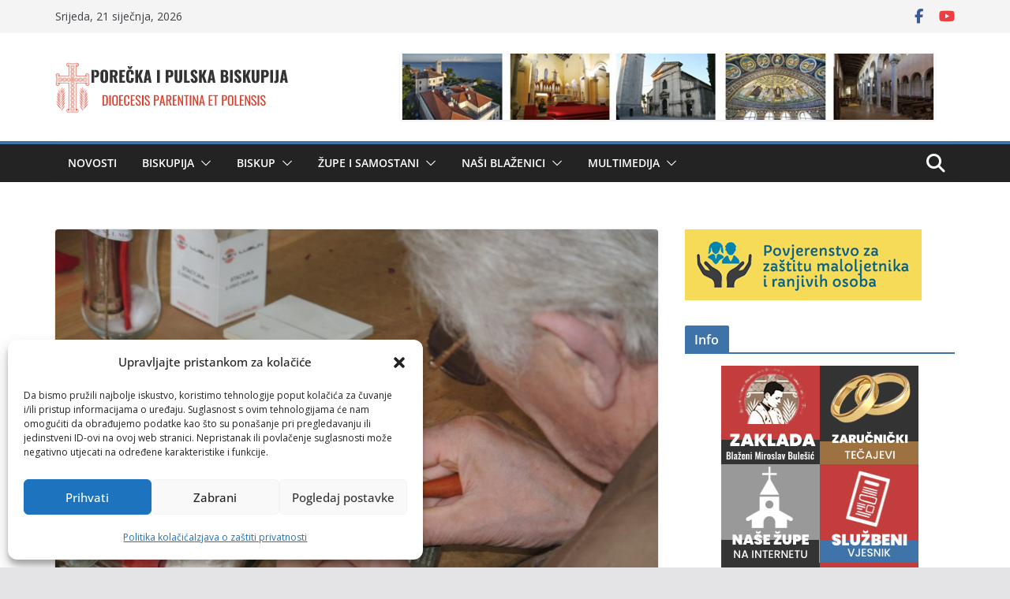

--- FILE ---
content_type: text/html; charset=UTF-8
request_url: https://www.biskupija-porecko-pulska.hr/vodnjan-zapecaceno-50-relikvijara/
body_size: 21968
content:
		<!doctype html>
		<html lang="hr">
		
<head>

			<meta charset="UTF-8"/>
		<meta name="viewport" content="width=device-width, initial-scale=1">
		<link rel="profile" href="http://gmpg.org/xfn/11"/>
		
	<meta name='robots' content='index, follow, max-image-preview:large, max-snippet:-1, max-video-preview:-1' />

	<!-- This site is optimized with the Yoast SEO plugin v26.7 - https://yoast.com/wordpress/plugins/seo/ -->
	<title>Vodnjan: Zapečaćeno 50 relikvijara - Porečka i Pulska biskupija</title>
	<link rel="canonical" href="https://www.biskupija-porecko-pulska.hr/vodnjan-zapecaceno-50-relikvijara/" />
	<meta property="og:locale" content="hr_HR" />
	<meta property="og:type" content="article" />
	<meta property="og:title" content="Vodnjan: Zapečaćeno 50 relikvijara - Porečka i Pulska biskupija" />
	<meta property="og:description" content="Nakon dovršenog postupka rekognicije, vlč. mr. Ilija Jakovljević, ovlaštenik porečkog i pulskog ordinarija mons. dr. Dražena Kutleše nazočio je, u" />
	<meta property="og:url" content="https://www.biskupija-porecko-pulska.hr/vodnjan-zapecaceno-50-relikvijara/" />
	<meta property="og:site_name" content="Porečka i Pulska biskupija" />
	<meta property="article:publisher" content="https://www.facebook.com/profile.php?id=100070211490548" />
	<meta property="article:published_time" content="2015-05-07T12:56:44+00:00" />
	<meta property="article:modified_time" content="2023-03-27T11:11:14+00:00" />
	<meta property="og:image" content="https://www.biskupija-porecko-pulska.hr/wp-content/uploads/2015/05/images_2015_maj_DSCN0411.jpg" />
	<meta property="og:image:width" content="1059" />
	<meta property="og:image:height" content="794" />
	<meta property="og:image:type" content="image/jpeg" />
	<meta name="author" content="Petar Filipović" />
	<meta name="twitter:card" content="summary_large_image" />
	<meta name="twitter:label1" content="Napisao/la" />
	<meta name="twitter:data1" content="Petar Filipović" />
	<meta name="twitter:label2" content="Procijenjeno vrijeme čitanja" />
	<meta name="twitter:data2" content="2 minute" />
	<script type="application/ld+json" class="yoast-schema-graph">{"@context":"https://schema.org","@graph":[{"@type":"Article","@id":"https://www.biskupija-porecko-pulska.hr/vodnjan-zapecaceno-50-relikvijara/#article","isPartOf":{"@id":"https://www.biskupija-porecko-pulska.hr/vodnjan-zapecaceno-50-relikvijara/"},"author":{"name":"Petar Filipović","@id":"https://www.biskupija-porecko-pulska.hr/#/schema/person/c69a278fd43e8ebd044d728c411bd278"},"headline":"Vodnjan: Zapečaćeno 50 relikvijara","datePublished":"2015-05-07T12:56:44+00:00","dateModified":"2023-03-27T11:11:14+00:00","mainEntityOfPage":{"@id":"https://www.biskupija-porecko-pulska.hr/vodnjan-zapecaceno-50-relikvijara/"},"wordCount":396,"publisher":{"@id":"https://www.biskupija-porecko-pulska.hr/#organization"},"image":{"@id":"https://www.biskupija-porecko-pulska.hr/vodnjan-zapecaceno-50-relikvijara/#primaryimage"},"thumbnailUrl":"https://www.biskupija-porecko-pulska.hr/wp-content/uploads/2015/05/images_2015_maj_DSCN0411.jpg","articleSection":["Miroslav Bulešić","Novosti"],"inLanguage":"hr"},{"@type":"WebPage","@id":"https://www.biskupija-porecko-pulska.hr/vodnjan-zapecaceno-50-relikvijara/","url":"https://www.biskupija-porecko-pulska.hr/vodnjan-zapecaceno-50-relikvijara/","name":"Vodnjan: Zapečaćeno 50 relikvijara - Porečka i Pulska biskupija","isPartOf":{"@id":"https://www.biskupija-porecko-pulska.hr/#website"},"primaryImageOfPage":{"@id":"https://www.biskupija-porecko-pulska.hr/vodnjan-zapecaceno-50-relikvijara/#primaryimage"},"image":{"@id":"https://www.biskupija-porecko-pulska.hr/vodnjan-zapecaceno-50-relikvijara/#primaryimage"},"thumbnailUrl":"https://www.biskupija-porecko-pulska.hr/wp-content/uploads/2015/05/images_2015_maj_DSCN0411.jpg","datePublished":"2015-05-07T12:56:44+00:00","dateModified":"2023-03-27T11:11:14+00:00","breadcrumb":{"@id":"https://www.biskupija-porecko-pulska.hr/vodnjan-zapecaceno-50-relikvijara/#breadcrumb"},"inLanguage":"hr","potentialAction":[{"@type":"ReadAction","target":["https://www.biskupija-porecko-pulska.hr/vodnjan-zapecaceno-50-relikvijara/"]}]},{"@type":"ImageObject","inLanguage":"hr","@id":"https://www.biskupija-porecko-pulska.hr/vodnjan-zapecaceno-50-relikvijara/#primaryimage","url":"https://www.biskupija-porecko-pulska.hr/wp-content/uploads/2015/05/images_2015_maj_DSCN0411.jpg","contentUrl":"https://www.biskupija-porecko-pulska.hr/wp-content/uploads/2015/05/images_2015_maj_DSCN0411.jpg","width":1059,"height":794},{"@type":"BreadcrumbList","@id":"https://www.biskupija-porecko-pulska.hr/vodnjan-zapecaceno-50-relikvijara/#breadcrumb","itemListElement":[{"@type":"ListItem","position":1,"name":"Početna stranica","item":"https://www.biskupija-porecko-pulska.hr/"},{"@type":"ListItem","position":2,"name":"Vodnjan: Zapečaćeno 50 relikvijara"}]},{"@type":"WebSite","@id":"https://www.biskupija-porecko-pulska.hr/#website","url":"https://www.biskupija-porecko-pulska.hr/","name":"Porečka i Pulska biskupija","description":"Informacije i novosti","publisher":{"@id":"https://www.biskupija-porecko-pulska.hr/#organization"},"potentialAction":[{"@type":"SearchAction","target":{"@type":"EntryPoint","urlTemplate":"https://www.biskupija-porecko-pulska.hr/?s={search_term_string}"},"query-input":{"@type":"PropertyValueSpecification","valueRequired":true,"valueName":"search_term_string"}}],"inLanguage":"hr"},{"@type":"Organization","@id":"https://www.biskupija-porecko-pulska.hr/#organization","name":"Porečka i Pulska biskupija","url":"https://www.biskupija-porecko-pulska.hr/","logo":{"@type":"ImageObject","inLanguage":"hr","@id":"https://www.biskupija-porecko-pulska.hr/#/schema/logo/image/","url":"https://www.biskupija-porecko-pulska.hr/wp-content/uploads/2025/08/logo_bpp_h2.png","contentUrl":"https://www.biskupija-porecko-pulska.hr/wp-content/uploads/2025/08/logo_bpp_h2.png","width":296,"height":90,"caption":"Porečka i Pulska biskupija"},"image":{"@id":"https://www.biskupija-porecko-pulska.hr/#/schema/logo/image/"},"sameAs":["https://www.facebook.com/profile.php?id=100070211490548"]},{"@type":"Person","@id":"https://www.biskupija-porecko-pulska.hr/#/schema/person/c69a278fd43e8ebd044d728c411bd278","name":"Petar Filipović","image":{"@type":"ImageObject","inLanguage":"hr","@id":"https://www.biskupija-porecko-pulska.hr/#/schema/person/image/","url":"https://secure.gravatar.com/avatar/a6ca67abe936579201a1923dc353ac34d07528de4e7c812d6e96c4ef3358becf?s=96&d=mm&r=g","contentUrl":"https://secure.gravatar.com/avatar/a6ca67abe936579201a1923dc353ac34d07528de4e7c812d6e96c4ef3358becf?s=96&d=mm&r=g","caption":"Petar Filipović"},"sameAs":["https://www.biskupija-porecko-pulska.hr"],"url":"https://www.biskupija-porecko-pulska.hr/author/notariusnovum51/"}]}</script>
	<!-- / Yoast SEO plugin. -->


<link rel='dns-prefetch' href='//fonts.googleapis.com' />
<link rel="alternate" type="application/rss+xml" title="Porečka i Pulska biskupija &raquo; Kanal" href="https://www.biskupija-porecko-pulska.hr/feed/" />
<link rel="alternate" type="application/rss+xml" title="Porečka i Pulska biskupija &raquo; Kanal komentara" href="https://www.biskupija-porecko-pulska.hr/comments/feed/" />
<link rel="alternate" type="text/calendar" title="Porečka i Pulska biskupija &raquo; iCal Feed" href="https://www.biskupija-porecko-pulska.hr/dogadanja/?ical=1" />
<link rel="alternate" title="oEmbed (JSON)" type="application/json+oembed" href="https://www.biskupija-porecko-pulska.hr/wp-json/oembed/1.0/embed?url=https%3A%2F%2Fwww.biskupija-porecko-pulska.hr%2Fvodnjan-zapecaceno-50-relikvijara%2F" />
<link rel="alternate" title="oEmbed (XML)" type="text/xml+oembed" href="https://www.biskupija-porecko-pulska.hr/wp-json/oembed/1.0/embed?url=https%3A%2F%2Fwww.biskupija-porecko-pulska.hr%2Fvodnjan-zapecaceno-50-relikvijara%2F&#038;format=xml" />
<style id='wp-img-auto-sizes-contain-inline-css' type='text/css'>
img:is([sizes=auto i],[sizes^="auto," i]){contain-intrinsic-size:3000px 1500px}
/*# sourceURL=wp-img-auto-sizes-contain-inline-css */
</style>
<style id='wp-emoji-styles-inline-css' type='text/css'>

	img.wp-smiley, img.emoji {
		display: inline !important;
		border: none !important;
		box-shadow: none !important;
		height: 1em !important;
		width: 1em !important;
		margin: 0 0.07em !important;
		vertical-align: -0.1em !important;
		background: none !important;
		padding: 0 !important;
	}
/*# sourceURL=wp-emoji-styles-inline-css */
</style>
<link rel='stylesheet' id='wp-block-library-css' href='https://www.biskupija-porecko-pulska.hr/wp-includes/css/dist/block-library/style.min.css?ver=6.9' type='text/css' media='all' />
<style id='global-styles-inline-css' type='text/css'>
:root{--wp--preset--aspect-ratio--square: 1;--wp--preset--aspect-ratio--4-3: 4/3;--wp--preset--aspect-ratio--3-4: 3/4;--wp--preset--aspect-ratio--3-2: 3/2;--wp--preset--aspect-ratio--2-3: 2/3;--wp--preset--aspect-ratio--16-9: 16/9;--wp--preset--aspect-ratio--9-16: 9/16;--wp--preset--color--black: #000000;--wp--preset--color--cyan-bluish-gray: #abb8c3;--wp--preset--color--white: #ffffff;--wp--preset--color--pale-pink: #f78da7;--wp--preset--color--vivid-red: #cf2e2e;--wp--preset--color--luminous-vivid-orange: #ff6900;--wp--preset--color--luminous-vivid-amber: #fcb900;--wp--preset--color--light-green-cyan: #7bdcb5;--wp--preset--color--vivid-green-cyan: #00d084;--wp--preset--color--pale-cyan-blue: #8ed1fc;--wp--preset--color--vivid-cyan-blue: #0693e3;--wp--preset--color--vivid-purple: #9b51e0;--wp--preset--gradient--vivid-cyan-blue-to-vivid-purple: linear-gradient(135deg,rgb(6,147,227) 0%,rgb(155,81,224) 100%);--wp--preset--gradient--light-green-cyan-to-vivid-green-cyan: linear-gradient(135deg,rgb(122,220,180) 0%,rgb(0,208,130) 100%);--wp--preset--gradient--luminous-vivid-amber-to-luminous-vivid-orange: linear-gradient(135deg,rgb(252,185,0) 0%,rgb(255,105,0) 100%);--wp--preset--gradient--luminous-vivid-orange-to-vivid-red: linear-gradient(135deg,rgb(255,105,0) 0%,rgb(207,46,46) 100%);--wp--preset--gradient--very-light-gray-to-cyan-bluish-gray: linear-gradient(135deg,rgb(238,238,238) 0%,rgb(169,184,195) 100%);--wp--preset--gradient--cool-to-warm-spectrum: linear-gradient(135deg,rgb(74,234,220) 0%,rgb(151,120,209) 20%,rgb(207,42,186) 40%,rgb(238,44,130) 60%,rgb(251,105,98) 80%,rgb(254,248,76) 100%);--wp--preset--gradient--blush-light-purple: linear-gradient(135deg,rgb(255,206,236) 0%,rgb(152,150,240) 100%);--wp--preset--gradient--blush-bordeaux: linear-gradient(135deg,rgb(254,205,165) 0%,rgb(254,45,45) 50%,rgb(107,0,62) 100%);--wp--preset--gradient--luminous-dusk: linear-gradient(135deg,rgb(255,203,112) 0%,rgb(199,81,192) 50%,rgb(65,88,208) 100%);--wp--preset--gradient--pale-ocean: linear-gradient(135deg,rgb(255,245,203) 0%,rgb(182,227,212) 50%,rgb(51,167,181) 100%);--wp--preset--gradient--electric-grass: linear-gradient(135deg,rgb(202,248,128) 0%,rgb(113,206,126) 100%);--wp--preset--gradient--midnight: linear-gradient(135deg,rgb(2,3,129) 0%,rgb(40,116,252) 100%);--wp--preset--font-size--small: 13px;--wp--preset--font-size--medium: 20px;--wp--preset--font-size--large: 36px;--wp--preset--font-size--x-large: 42px;--wp--preset--spacing--20: 0.44rem;--wp--preset--spacing--30: 0.67rem;--wp--preset--spacing--40: 1rem;--wp--preset--spacing--50: 1.5rem;--wp--preset--spacing--60: 2.25rem;--wp--preset--spacing--70: 3.38rem;--wp--preset--spacing--80: 5.06rem;--wp--preset--shadow--natural: 6px 6px 9px rgba(0, 0, 0, 0.2);--wp--preset--shadow--deep: 12px 12px 50px rgba(0, 0, 0, 0.4);--wp--preset--shadow--sharp: 6px 6px 0px rgba(0, 0, 0, 0.2);--wp--preset--shadow--outlined: 6px 6px 0px -3px rgb(255, 255, 255), 6px 6px rgb(0, 0, 0);--wp--preset--shadow--crisp: 6px 6px 0px rgb(0, 0, 0);}:where(body) { margin: 0; }.wp-site-blocks > .alignleft { float: left; margin-right: 2em; }.wp-site-blocks > .alignright { float: right; margin-left: 2em; }.wp-site-blocks > .aligncenter { justify-content: center; margin-left: auto; margin-right: auto; }:where(.wp-site-blocks) > * { margin-block-start: 24px; margin-block-end: 0; }:where(.wp-site-blocks) > :first-child { margin-block-start: 0; }:where(.wp-site-blocks) > :last-child { margin-block-end: 0; }:root { --wp--style--block-gap: 24px; }:root :where(.is-layout-flow) > :first-child{margin-block-start: 0;}:root :where(.is-layout-flow) > :last-child{margin-block-end: 0;}:root :where(.is-layout-flow) > *{margin-block-start: 24px;margin-block-end: 0;}:root :where(.is-layout-constrained) > :first-child{margin-block-start: 0;}:root :where(.is-layout-constrained) > :last-child{margin-block-end: 0;}:root :where(.is-layout-constrained) > *{margin-block-start: 24px;margin-block-end: 0;}:root :where(.is-layout-flex){gap: 24px;}:root :where(.is-layout-grid){gap: 24px;}.is-layout-flow > .alignleft{float: left;margin-inline-start: 0;margin-inline-end: 2em;}.is-layout-flow > .alignright{float: right;margin-inline-start: 2em;margin-inline-end: 0;}.is-layout-flow > .aligncenter{margin-left: auto !important;margin-right: auto !important;}.is-layout-constrained > .alignleft{float: left;margin-inline-start: 0;margin-inline-end: 2em;}.is-layout-constrained > .alignright{float: right;margin-inline-start: 2em;margin-inline-end: 0;}.is-layout-constrained > .aligncenter{margin-left: auto !important;margin-right: auto !important;}.is-layout-constrained > :where(:not(.alignleft):not(.alignright):not(.alignfull)){margin-left: auto !important;margin-right: auto !important;}body .is-layout-flex{display: flex;}.is-layout-flex{flex-wrap: wrap;align-items: center;}.is-layout-flex > :is(*, div){margin: 0;}body .is-layout-grid{display: grid;}.is-layout-grid > :is(*, div){margin: 0;}body{padding-top: 0px;padding-right: 0px;padding-bottom: 0px;padding-left: 0px;}a:where(:not(.wp-element-button)){text-decoration: underline;}:root :where(.wp-element-button, .wp-block-button__link){background-color: #32373c;border-width: 0;color: #fff;font-family: inherit;font-size: inherit;font-style: inherit;font-weight: inherit;letter-spacing: inherit;line-height: inherit;padding-top: calc(0.667em + 2px);padding-right: calc(1.333em + 2px);padding-bottom: calc(0.667em + 2px);padding-left: calc(1.333em + 2px);text-decoration: none;text-transform: inherit;}.has-black-color{color: var(--wp--preset--color--black) !important;}.has-cyan-bluish-gray-color{color: var(--wp--preset--color--cyan-bluish-gray) !important;}.has-white-color{color: var(--wp--preset--color--white) !important;}.has-pale-pink-color{color: var(--wp--preset--color--pale-pink) !important;}.has-vivid-red-color{color: var(--wp--preset--color--vivid-red) !important;}.has-luminous-vivid-orange-color{color: var(--wp--preset--color--luminous-vivid-orange) !important;}.has-luminous-vivid-amber-color{color: var(--wp--preset--color--luminous-vivid-amber) !important;}.has-light-green-cyan-color{color: var(--wp--preset--color--light-green-cyan) !important;}.has-vivid-green-cyan-color{color: var(--wp--preset--color--vivid-green-cyan) !important;}.has-pale-cyan-blue-color{color: var(--wp--preset--color--pale-cyan-blue) !important;}.has-vivid-cyan-blue-color{color: var(--wp--preset--color--vivid-cyan-blue) !important;}.has-vivid-purple-color{color: var(--wp--preset--color--vivid-purple) !important;}.has-black-background-color{background-color: var(--wp--preset--color--black) !important;}.has-cyan-bluish-gray-background-color{background-color: var(--wp--preset--color--cyan-bluish-gray) !important;}.has-white-background-color{background-color: var(--wp--preset--color--white) !important;}.has-pale-pink-background-color{background-color: var(--wp--preset--color--pale-pink) !important;}.has-vivid-red-background-color{background-color: var(--wp--preset--color--vivid-red) !important;}.has-luminous-vivid-orange-background-color{background-color: var(--wp--preset--color--luminous-vivid-orange) !important;}.has-luminous-vivid-amber-background-color{background-color: var(--wp--preset--color--luminous-vivid-amber) !important;}.has-light-green-cyan-background-color{background-color: var(--wp--preset--color--light-green-cyan) !important;}.has-vivid-green-cyan-background-color{background-color: var(--wp--preset--color--vivid-green-cyan) !important;}.has-pale-cyan-blue-background-color{background-color: var(--wp--preset--color--pale-cyan-blue) !important;}.has-vivid-cyan-blue-background-color{background-color: var(--wp--preset--color--vivid-cyan-blue) !important;}.has-vivid-purple-background-color{background-color: var(--wp--preset--color--vivid-purple) !important;}.has-black-border-color{border-color: var(--wp--preset--color--black) !important;}.has-cyan-bluish-gray-border-color{border-color: var(--wp--preset--color--cyan-bluish-gray) !important;}.has-white-border-color{border-color: var(--wp--preset--color--white) !important;}.has-pale-pink-border-color{border-color: var(--wp--preset--color--pale-pink) !important;}.has-vivid-red-border-color{border-color: var(--wp--preset--color--vivid-red) !important;}.has-luminous-vivid-orange-border-color{border-color: var(--wp--preset--color--luminous-vivid-orange) !important;}.has-luminous-vivid-amber-border-color{border-color: var(--wp--preset--color--luminous-vivid-amber) !important;}.has-light-green-cyan-border-color{border-color: var(--wp--preset--color--light-green-cyan) !important;}.has-vivid-green-cyan-border-color{border-color: var(--wp--preset--color--vivid-green-cyan) !important;}.has-pale-cyan-blue-border-color{border-color: var(--wp--preset--color--pale-cyan-blue) !important;}.has-vivid-cyan-blue-border-color{border-color: var(--wp--preset--color--vivid-cyan-blue) !important;}.has-vivid-purple-border-color{border-color: var(--wp--preset--color--vivid-purple) !important;}.has-vivid-cyan-blue-to-vivid-purple-gradient-background{background: var(--wp--preset--gradient--vivid-cyan-blue-to-vivid-purple) !important;}.has-light-green-cyan-to-vivid-green-cyan-gradient-background{background: var(--wp--preset--gradient--light-green-cyan-to-vivid-green-cyan) !important;}.has-luminous-vivid-amber-to-luminous-vivid-orange-gradient-background{background: var(--wp--preset--gradient--luminous-vivid-amber-to-luminous-vivid-orange) !important;}.has-luminous-vivid-orange-to-vivid-red-gradient-background{background: var(--wp--preset--gradient--luminous-vivid-orange-to-vivid-red) !important;}.has-very-light-gray-to-cyan-bluish-gray-gradient-background{background: var(--wp--preset--gradient--very-light-gray-to-cyan-bluish-gray) !important;}.has-cool-to-warm-spectrum-gradient-background{background: var(--wp--preset--gradient--cool-to-warm-spectrum) !important;}.has-blush-light-purple-gradient-background{background: var(--wp--preset--gradient--blush-light-purple) !important;}.has-blush-bordeaux-gradient-background{background: var(--wp--preset--gradient--blush-bordeaux) !important;}.has-luminous-dusk-gradient-background{background: var(--wp--preset--gradient--luminous-dusk) !important;}.has-pale-ocean-gradient-background{background: var(--wp--preset--gradient--pale-ocean) !important;}.has-electric-grass-gradient-background{background: var(--wp--preset--gradient--electric-grass) !important;}.has-midnight-gradient-background{background: var(--wp--preset--gradient--midnight) !important;}.has-small-font-size{font-size: var(--wp--preset--font-size--small) !important;}.has-medium-font-size{font-size: var(--wp--preset--font-size--medium) !important;}.has-large-font-size{font-size: var(--wp--preset--font-size--large) !important;}.has-x-large-font-size{font-size: var(--wp--preset--font-size--x-large) !important;}
/*# sourceURL=global-styles-inline-css */
</style>

<link rel='stylesheet' id='pgc-simply-gallery-plugin-lightbox-style-css' href='https://www.biskupija-porecko-pulska.hr/wp-content/plugins/simply-gallery-block/plugins/pgc_sgb_lightbox.min.style.css?ver=3.3.2' type='text/css' media='all' />
<link rel='stylesheet' id='wpemfb-lightbox-css' href='https://www.biskupija-porecko-pulska.hr/wp-content/plugins/wp-embed-facebook/templates/lightbox/css/lightbox.css?ver=3.1.2' type='text/css' media='all' />
<link rel='stylesheet' id='cmplz-general-css' href='https://www.biskupija-porecko-pulska.hr/wp-content/plugins/complianz-gdpr/assets/css/cookieblocker.min.css?ver=1766222052' type='text/css' media='all' />
<link rel='stylesheet' id='colormag_style-css' href='https://www.biskupija-porecko-pulska.hr/wp-content/themes/colormag-pro/style.css?ver=5.0.21' type='text/css' media='all' />
<style id='colormag_style-inline-css' type='text/css'>
.colormag-button,
			blockquote, button,
			input[type=reset],
			input[type=button],
			input[type=submit],
			.cm-home-icon.front_page_on,
			.cm-post-categories a,
			.cm-primary-nav ul li ul li:hover,
			.cm-primary-nav ul li.current-menu-item,
			.cm-primary-nav ul li.current_page_ancestor,
			.cm-primary-nav ul li.current-menu-ancestor,
			.cm-primary-nav ul li.current_page_item,
			.cm-primary-nav ul li:hover,
			.cm-primary-nav ul li.focus,
			.cm-mobile-nav li a:hover,
			.colormag-header-clean #cm-primary-nav .cm-menu-toggle:hover,
			.cm-header .cm-mobile-nav li:hover,
			.cm-header .cm-mobile-nav li.current-page-ancestor,
			.cm-header .cm-mobile-nav li.current-menu-ancestor,
			.cm-header .cm-mobile-nav li.current-page-item,
			.cm-header .cm-mobile-nav li.current-menu-item,
			.cm-primary-nav ul li.focus > a,
			.cm-layout-2 .cm-primary-nav ul ul.sub-menu li.focus > a,
			.cm-mobile-nav .current-menu-item>a, .cm-mobile-nav .current_page_item>a,
			.colormag-header-clean .cm-mobile-nav li:hover > a,
			.colormag-header-clean .cm-mobile-nav li.current-page-ancestor > a,
			.colormag-header-clean .cm-mobile-nav li.current-menu-ancestor > a,
			.colormag-header-clean .cm-mobile-nav li.current-page-item > a,
			.colormag-header-clean .cm-mobile-nav li.current-menu-item > a,
			.fa.search-top:hover,
			.widget_call_to_action .btn--primary,
			.colormag-footer--classic .cm-footer-cols .cm-row .cm-widget-title span::before,
			.colormag-footer--classic-bordered .cm-footer-cols .cm-row .cm-widget-title span::before,
			.cm-featured-posts .cm-widget-title span,
			.cm-featured-category-slider-widget .cm-slide-content .cm-entry-header-meta .cm-post-categories a,
			.cm-highlighted-posts .cm-post-content .cm-entry-header-meta .cm-post-categories a,
			.cm-category-slide-next, .cm-category-slide-prev, .slide-next,
			.slide-prev, .cm-tabbed-widget ul li, .cm-posts .wp-pagenavi .current,
			.cm-posts .wp-pagenavi a:hover, .cm-secondary .cm-widget-title span,
			.cm-posts .post .cm-post-content .cm-entry-header-meta .cm-post-categories a,
			.cm-page-header .cm-page-title span, .entry-meta .post-format i,
			.format-link, .cm-entry-button, .infinite-scroll .tg-infinite-scroll,
			.no-more-post-text, .pagination span,
			.cm-footer-cols .cm-row .cm-widget-title span,
			.advertisement_above_footer .cm-widget-title span,
			.error, .cm-primary .cm-widget-title span,
			.related-posts-wrapper.style-three .cm-post-content .cm-entry-title a:hover:before,
			.cm-slider-area .cm-widget-title span,
			.cm-beside-slider-widget .cm-widget-title span,
			.top-full-width-sidebar .cm-widget-title span,
			.wp-block-quote, .wp-block-quote.is-style-large,
			.wp-block-quote.has-text-align-right,
			.page-numbers .current, .search-wrap button,
			.cm-error-404 .cm-btn, .widget .wp-block-heading, .wp-block-search button,
			.widget a::before, .cm-post-date a::before,
			.byline a::before,
			.colormag-footer--classic-bordered .cm-widget-title::before,
			.wp-block-button__link,
			#cm-tertiary .cm-widget-title span,
			.link-pagination .post-page-numbers.current,
			.wp-block-query-pagination-numbers .page-numbers.current,
			.wp-element-button,
			.wp-block-button .wp-block-button__link,
			.wp-element-button,
			.cm-layout-2 .cm-primary-nav ul ul.sub-menu li:hover,
			.cm-layout-2 .cm-primary-nav ul ul.sub-menu li.current-menu-ancestor,
			.cm-layout-2 .cm-primary-nav ul ul.sub-menu li.current-menu-item,
			.cm-layout-2 .cm-primary-nav ul ul.sub-menu li.focus,
			.cm-primary-nav .cm-random-post a:hover,
			.cm-primary-nav .cm-home-icon a:hover,
			.tg-infinite-pagination .tg-load-more,
			.comment .comment-author-link .post-author,
			.cm-footer-builder .cm-widget-title span,
			.wp-block-search .wp-element-button:hover{background-color:rgb(62,115,170);}a,
			.cm-layout-2 #cm-primary-nav .fa.search-top:hover,
			.cm-layout-2 #cm-primary-nav.cm-mobile-nav .cm-random-post a:hover .fa-random,
			.cm-layout-2 #cm-primary-nav.cm-primary-nav .cm-random-post a:hover .fa-random,
			.cm-layout-2 .breaking-news .newsticker a:hover,
			.cm-layout-2 .cm-primary-nav ul li.current-menu-item > a,
			.cm-layout-2 .cm-primary-nav ul li.current_page_item > a,
			.cm-layout-2 .cm-primary-nav ul li:hover > a,
			.cm-layout-2 .cm-primary-nav ul li.focus > a
			.dark-skin .cm-layout-2-style-1 #cm-primary-nav.cm-primary-nav .cm-home-icon:hover .fa,
			.byline a:hover, .comments a:hover, .cm-edit-link a:hover, .cm-post-date a:hover,
			.social-links:not(.cm-header-actions .social-links) i.fa:hover, .cm-tag-links a:hover,
			.colormag-header-clean .social-links li:hover i.fa, .cm-layout-2-style-1 .social-links li:hover i.fa,
			.colormag-header-clean .breaking-news .newsticker a:hover, .widget_featured_posts .article-content .cm-entry-title a:hover,
			.widget_featured_slider .slide-content .cm-below-entry-meta .byline a:hover,
			.widget_featured_slider .slide-content .cm-below-entry-meta .comments a:hover,
			.widget_featured_slider .slide-content .cm-below-entry-meta .cm-post-date a:hover,
			.widget_featured_slider .slide-content .cm-entry-title a:hover,
			.widget_block_picture_news.widget_featured_posts .article-content .cm-entry-title a:hover,
			.widget_highlighted_posts .article-content .cm-below-entry-meta .byline a:hover,
			.widget_highlighted_posts .article-content .cm-below-entry-meta .comments a:hover,
			.widget_highlighted_posts .article-content .cm-below-entry-meta .cm-post-date a:hover,
			.widget_highlighted_posts .article-content .cm-entry-title a:hover, i.fa-arrow-up, i.fa-arrow-down,
			.cm-site-title a, #content .post .article-content .cm-entry-title a:hover, .entry-meta .byline i,
			.entry-meta .cat-links i, .entry-meta a, .post .cm-entry-title a:hover, .search .cm-entry-title a:hover,
			.entry-meta .comments-link a:hover, .entry-meta .cm-edit-link a:hover, .entry-meta .cm-post-date a:hover,
			.entry-meta .cm-tag-links a:hover, .single #content .tags a:hover, .count, .next a:hover, .previous a:hover,
			.related-posts-main-title .fa, .single-related-posts .article-content .cm-entry-title a:hover,
			.pagination a span:hover,
			#content .comments-area a.comment-cm-edit-link:hover, #content .comments-area a.comment-permalink:hover,
			#content .comments-area article header cite a:hover, .comments-area .comment-author-link a:hover,
			.comment .comment-reply-link:hover,
			.nav-next a, .nav-previous a,
			#cm-footer .cm-footer-menu ul li a:hover,
			.cm-footer-cols .cm-row a:hover, a#scroll-up i, .related-posts-wrapper-flyout .cm-entry-title a:hover,
			.human-diff-time .human-diff-time-display:hover,
			.cm-layout-2-style-1 #cm-primary-nav .fa:hover,
			.cm-footer-bar a,
			.cm-post-date a:hover,
			.cm-author a:hover,
			.cm-comments-link a:hover,
			.cm-tag-links a:hover,
			.cm-edit-link a:hover,
			.cm-footer-bar .copyright a,
			.cm-featured-posts .cm-entry-title a:hover,
            .cm-featured-posts--style-5.cm-featured-posts .cm-post-title-below-image .cm-post .cm-post-content .cm-entry-title a:hover,
			.cm-posts .post .cm-post-content .cm-entry-title a:hover,
			.cm-posts .post .single-title-above .cm-entry-title a:hover,
			.cm-layout-2 .cm-primary-nav ul li:hover > a,
			.cm-layout-2 #cm-primary-nav .fa:hover,
			.cm-entry-title a:hover,
			button:hover, input[type="button"]:hover,
			input[type="reset"]:hover,
			input[type="submit"]:hover,
			.wp-block-button .wp-block-button__link:hover,
			.cm-button:hover,
			.wp-element-button:hover,
			li.product .added_to_cart:hover,
			.comments-area .comment-permalink:hover{color:rgb(62,115,170);}#cm-primary-nav,
			.cm-contained .cm-header-2 .cm-row, .cm-header-builder.cm-full-width .cm-main-header .cm-header-bottom-row{border-top-color:rgb(62,115,170);}.cm-layout-2 #cm-primary-nav,
			.cm-layout-2 .cm-primary-nav ul ul.sub-menu li:hover,
			.cm-layout-2 .cm-primary-nav ul > li:hover > a,
			.cm-layout-2 .cm-primary-nav ul > li.current-menu-item > a,
			.cm-layout-2 .cm-primary-nav ul > li.current-menu-ancestor > a,
			.cm-layout-2 .cm-primary-nav ul ul.sub-menu li.current-menu-ancestor,
			.cm-layout-2 .cm-primary-nav ul ul.sub-menu li.current-menu-item,
			.cm-layout-2 .cm-primary-nav ul ul.sub-menu li.focus,
			cm-layout-2 .cm-primary-nav ul ul.sub-menu li.current-menu-ancestor,
			cm-layout-2 .cm-primary-nav ul ul.sub-menu li.current-menu-item,
			cm-layout-2 #cm-primary-nav .cm-menu-toggle:hover,
			cm-layout-2 #cm-primary-nav.cm-mobile-nav .cm-menu-toggle,
			cm-layout-2 .cm-primary-nav ul > li:hover > a,
			cm-layout-2 .cm-primary-nav ul > li.current-menu-item > a,
			cm-layout-2 .cm-primary-nav ul > li.current-menu-ancestor > a,
			.cm-layout-2 .cm-primary-nav ul li.focus > a, .pagination a span:hover,
			.cm-error-404 .cm-btn,
			.single-post .cm-post-categories a::after,
			.widget .block-title,
			.cm-layout-2 .cm-primary-nav ul li.focus > a,
			button,
			input[type="button"],
			input[type="reset"],
			input[type="submit"],
			.wp-block-button .wp-block-button__link,
			.cm-button,
			.wp-element-button,
			li.product .added_to_cart{border-color:rgb(62,115,170);}.cm-secondary .cm-widget-title,
			#cm-tertiary .cm-widget-title,
			.widget_featured_posts .widget-title,
			#secondary .widget-title,
			#cm-tertiary .widget-title,
			.cm-page-header .cm-page-title,
			.cm-footer-cols .cm-row .widget-title,
			.advertisement_above_footer .widget-title,
			#primary .widget-title,
			.widget_slider_area .widget-title,
			.widget_beside_slider .widget-title,
			.top-full-width-sidebar .widget-title,
			.cm-footer-cols .cm-row .cm-widget-title,
			.cm-footer-bar .copyright a,
			.cm-layout-2.cm-layout-2-style-2 #cm-primary-nav,
			.cm-layout-2 .cm-primary-nav ul > li:hover > a,
			.cm-footer-builder .cm-widget-title,
			.cm-layout-2 .cm-primary-nav ul > li.current-menu-item > a{border-bottom-color:rgb(62,115,170);}@media screen and (min-width: 992px) {.cm-primary{width:70%;}}#cm-primary-nav, .colormag-header-clean #cm-primary-nav .cm-row, .colormag-header-clean--full-width #cm-primary-nav, .cm-header .cm-main-header .cm-primary-nav .cm-row, .cm-home-icon.front_page_on{background-color:#232323;}.cm-header .cm-menu-toggle svg,
			.cm-header .cm-menu-toggle svg{fill:#fff;}.post .cm-entry-title,
			.cm-posts .post .cm-post-content .cm-entry-title a,
			.cm-posts .post .single-title-above .cm-entry-title a{color:var(--colormag-color-7);}.type-page .cm-entry-title,
			.type-page .cm-entry-title a{color:var(--colormag-color-7);}.cm-post-date a,
			.human-diff-time .human-diff-time-display,
			.cm-total-views,
			.cm-author a,
			cm-post-views,
			.total-views,
			.cm-edit-link a,
			.cm-comments-link a,
			.cm-reading-time,
			.dark-skin .cm-post-date a,
			.dark-skin .cm-author a,
			.dark-skin .cm-comments-link a,
			.dark-skin .cm-posts .post .cm-post-content .cm-below-entry-meta .cm-post-views span,
			.cm-footer-cols .cm-reading-time{color:#71717A;}body{background-color:;}body,
			button,
			input,
			select,
			textarea{color:rgb(68,68,68);}body,
			button,
			input,
			select,
			textarea,
			blockquote p,
			.entry-meta,
			.cm-entry-button,
			dl,
			.previous a,
			.next a,
			.nav-previous a,
			.nav-next a,
			#respond h3#reply-title #cancel-comment-reply-link,
			#respond form input[type="text"],
			#respond form textarea,
			.cm-secondary .widget,
			.cm-error-404 .widget,
			.cm-entry-summary p{font-family:Open Sans;font-size:18px;}.nav-links .page-numbers{justify-content:flex-start;}.colormag-button,
			blockquote, button,
			input[type=reset],
			input[type=button],
			input[type=submit],
			.cm-home-icon.front_page_on,
			.cm-post-categories a,
			.cm-primary-nav ul li ul li:hover,
			.cm-primary-nav ul li.current-menu-item,
			.cm-primary-nav ul li.current_page_ancestor,
			.cm-primary-nav ul li.current-menu-ancestor,
			.cm-primary-nav ul li.current_page_item,
			.cm-primary-nav ul li:hover,
			.cm-primary-nav ul li.focus,
			.cm-mobile-nav li a:hover,
			.colormag-header-clean #cm-primary-nav .cm-menu-toggle:hover,
			.cm-header .cm-mobile-nav li:hover,
			.cm-header .cm-mobile-nav li.current-page-ancestor,
			.cm-header .cm-mobile-nav li.current-menu-ancestor,
			.cm-header .cm-mobile-nav li.current-page-item,
			.cm-header .cm-mobile-nav li.current-menu-item,
			.cm-primary-nav ul li.focus > a,
			.cm-layout-2 .cm-primary-nav ul ul.sub-menu li.focus > a,
			.cm-mobile-nav .current-menu-item>a, .cm-mobile-nav .current_page_item>a,
			.colormag-header-clean .cm-mobile-nav li:hover > a,
			.colormag-header-clean .cm-mobile-nav li.current-page-ancestor > a,
			.colormag-header-clean .cm-mobile-nav li.current-menu-ancestor > a,
			.colormag-header-clean .cm-mobile-nav li.current-page-item > a,
			.colormag-header-clean .cm-mobile-nav li.current-menu-item > a,
			.fa.search-top:hover,
			.widget_call_to_action .btn--primary,
			.colormag-footer--classic .cm-footer-cols .cm-row .cm-widget-title span::before,
			.colormag-footer--classic-bordered .cm-footer-cols .cm-row .cm-widget-title span::before,
			.cm-featured-posts .cm-widget-title span,
			.cm-featured-category-slider-widget .cm-slide-content .cm-entry-header-meta .cm-post-categories a,
			.cm-highlighted-posts .cm-post-content .cm-entry-header-meta .cm-post-categories a,
			.cm-category-slide-next, .cm-category-slide-prev, .slide-next,
			.slide-prev, .cm-tabbed-widget ul li, .cm-posts .wp-pagenavi .current,
			.cm-posts .wp-pagenavi a:hover, .cm-secondary .cm-widget-title span,
			.cm-posts .post .cm-post-content .cm-entry-header-meta .cm-post-categories a,
			.cm-page-header .cm-page-title span, .entry-meta .post-format i,
			.format-link, .cm-entry-button, .infinite-scroll .tg-infinite-scroll,
			.no-more-post-text, .pagination span,
			.cm-footer-cols .cm-row .cm-widget-title span,
			.advertisement_above_footer .cm-widget-title span,
			.error, .cm-primary .cm-widget-title span,
			.related-posts-wrapper.style-three .cm-post-content .cm-entry-title a:hover:before,
			.cm-slider-area .cm-widget-title span,
			.cm-beside-slider-widget .cm-widget-title span,
			.top-full-width-sidebar .cm-widget-title span,
			.wp-block-quote, .wp-block-quote.is-style-large,
			.wp-block-quote.has-text-align-right,
			.page-numbers .current, .search-wrap button,
			.cm-error-404 .cm-btn, .widget .wp-block-heading, .wp-block-search button,
			.widget a::before, .cm-post-date a::before,
			.byline a::before,
			.colormag-footer--classic-bordered .cm-widget-title::before,
			.wp-block-button__link,
			#cm-tertiary .cm-widget-title span,
			.link-pagination .post-page-numbers.current,
			.wp-block-query-pagination-numbers .page-numbers.current,
			.wp-element-button,
			.wp-block-button .wp-block-button__link,
			.wp-element-button,
			.cm-layout-2 .cm-primary-nav ul ul.sub-menu li:hover,
			.cm-layout-2 .cm-primary-nav ul ul.sub-menu li.current-menu-ancestor,
			.cm-layout-2 .cm-primary-nav ul ul.sub-menu li.current-menu-item,
			.cm-layout-2 .cm-primary-nav ul ul.sub-menu li.focus,
			.cm-primary-nav .cm-random-post a:hover,
			.cm-primary-nav .cm-home-icon a:hover,
			.tg-infinite-pagination .tg-load-more,
			.comment .comment-author-link .post-author,
			.cm-footer-builder .cm-widget-title span,
			.wp-block-search .wp-element-button:hover{background-color:rgb(62,115,170);}a,
			.cm-layout-2 #cm-primary-nav .fa.search-top:hover,
			.cm-layout-2 #cm-primary-nav.cm-mobile-nav .cm-random-post a:hover .fa-random,
			.cm-layout-2 #cm-primary-nav.cm-primary-nav .cm-random-post a:hover .fa-random,
			.cm-layout-2 .breaking-news .newsticker a:hover,
			.cm-layout-2 .cm-primary-nav ul li.current-menu-item > a,
			.cm-layout-2 .cm-primary-nav ul li.current_page_item > a,
			.cm-layout-2 .cm-primary-nav ul li:hover > a,
			.cm-layout-2 .cm-primary-nav ul li.focus > a
			.dark-skin .cm-layout-2-style-1 #cm-primary-nav.cm-primary-nav .cm-home-icon:hover .fa,
			.byline a:hover, .comments a:hover, .cm-edit-link a:hover, .cm-post-date a:hover,
			.social-links:not(.cm-header-actions .social-links) i.fa:hover, .cm-tag-links a:hover,
			.colormag-header-clean .social-links li:hover i.fa, .cm-layout-2-style-1 .social-links li:hover i.fa,
			.colormag-header-clean .breaking-news .newsticker a:hover, .widget_featured_posts .article-content .cm-entry-title a:hover,
			.widget_featured_slider .slide-content .cm-below-entry-meta .byline a:hover,
			.widget_featured_slider .slide-content .cm-below-entry-meta .comments a:hover,
			.widget_featured_slider .slide-content .cm-below-entry-meta .cm-post-date a:hover,
			.widget_featured_slider .slide-content .cm-entry-title a:hover,
			.widget_block_picture_news.widget_featured_posts .article-content .cm-entry-title a:hover,
			.widget_highlighted_posts .article-content .cm-below-entry-meta .byline a:hover,
			.widget_highlighted_posts .article-content .cm-below-entry-meta .comments a:hover,
			.widget_highlighted_posts .article-content .cm-below-entry-meta .cm-post-date a:hover,
			.widget_highlighted_posts .article-content .cm-entry-title a:hover, i.fa-arrow-up, i.fa-arrow-down,
			.cm-site-title a, #content .post .article-content .cm-entry-title a:hover, .entry-meta .byline i,
			.entry-meta .cat-links i, .entry-meta a, .post .cm-entry-title a:hover, .search .cm-entry-title a:hover,
			.entry-meta .comments-link a:hover, .entry-meta .cm-edit-link a:hover, .entry-meta .cm-post-date a:hover,
			.entry-meta .cm-tag-links a:hover, .single #content .tags a:hover, .count, .next a:hover, .previous a:hover,
			.related-posts-main-title .fa, .single-related-posts .article-content .cm-entry-title a:hover,
			.pagination a span:hover,
			#content .comments-area a.comment-cm-edit-link:hover, #content .comments-area a.comment-permalink:hover,
			#content .comments-area article header cite a:hover, .comments-area .comment-author-link a:hover,
			.comment .comment-reply-link:hover,
			.nav-next a, .nav-previous a,
			#cm-footer .cm-footer-menu ul li a:hover,
			.cm-footer-cols .cm-row a:hover, a#scroll-up i, .related-posts-wrapper-flyout .cm-entry-title a:hover,
			.human-diff-time .human-diff-time-display:hover,
			.cm-layout-2-style-1 #cm-primary-nav .fa:hover,
			.cm-footer-bar a,
			.cm-post-date a:hover,
			.cm-author a:hover,
			.cm-comments-link a:hover,
			.cm-tag-links a:hover,
			.cm-edit-link a:hover,
			.cm-footer-bar .copyright a,
			.cm-featured-posts .cm-entry-title a:hover,
            .cm-featured-posts--style-5.cm-featured-posts .cm-post-title-below-image .cm-post .cm-post-content .cm-entry-title a:hover,
			.cm-posts .post .cm-post-content .cm-entry-title a:hover,
			.cm-posts .post .single-title-above .cm-entry-title a:hover,
			.cm-layout-2 .cm-primary-nav ul li:hover > a,
			.cm-layout-2 #cm-primary-nav .fa:hover,
			.cm-entry-title a:hover,
			button:hover, input[type="button"]:hover,
			input[type="reset"]:hover,
			input[type="submit"]:hover,
			.wp-block-button .wp-block-button__link:hover,
			.cm-button:hover,
			.wp-element-button:hover,
			li.product .added_to_cart:hover,
			.comments-area .comment-permalink:hover{color:rgb(62,115,170);}#cm-primary-nav,
			.cm-contained .cm-header-2 .cm-row, .cm-header-builder.cm-full-width .cm-main-header .cm-header-bottom-row{border-top-color:rgb(62,115,170);}.cm-layout-2 #cm-primary-nav,
			.cm-layout-2 .cm-primary-nav ul ul.sub-menu li:hover,
			.cm-layout-2 .cm-primary-nav ul > li:hover > a,
			.cm-layout-2 .cm-primary-nav ul > li.current-menu-item > a,
			.cm-layout-2 .cm-primary-nav ul > li.current-menu-ancestor > a,
			.cm-layout-2 .cm-primary-nav ul ul.sub-menu li.current-menu-ancestor,
			.cm-layout-2 .cm-primary-nav ul ul.sub-menu li.current-menu-item,
			.cm-layout-2 .cm-primary-nav ul ul.sub-menu li.focus,
			cm-layout-2 .cm-primary-nav ul ul.sub-menu li.current-menu-ancestor,
			cm-layout-2 .cm-primary-nav ul ul.sub-menu li.current-menu-item,
			cm-layout-2 #cm-primary-nav .cm-menu-toggle:hover,
			cm-layout-2 #cm-primary-nav.cm-mobile-nav .cm-menu-toggle,
			cm-layout-2 .cm-primary-nav ul > li:hover > a,
			cm-layout-2 .cm-primary-nav ul > li.current-menu-item > a,
			cm-layout-2 .cm-primary-nav ul > li.current-menu-ancestor > a,
			.cm-layout-2 .cm-primary-nav ul li.focus > a, .pagination a span:hover,
			.cm-error-404 .cm-btn,
			.single-post .cm-post-categories a::after,
			.widget .block-title,
			.cm-layout-2 .cm-primary-nav ul li.focus > a,
			button,
			input[type="button"],
			input[type="reset"],
			input[type="submit"],
			.wp-block-button .wp-block-button__link,
			.cm-button,
			.wp-element-button,
			li.product .added_to_cart{border-color:rgb(62,115,170);}.cm-secondary .cm-widget-title,
			#cm-tertiary .cm-widget-title,
			.widget_featured_posts .widget-title,
			#secondary .widget-title,
			#cm-tertiary .widget-title,
			.cm-page-header .cm-page-title,
			.cm-footer-cols .cm-row .widget-title,
			.advertisement_above_footer .widget-title,
			#primary .widget-title,
			.widget_slider_area .widget-title,
			.widget_beside_slider .widget-title,
			.top-full-width-sidebar .widget-title,
			.cm-footer-cols .cm-row .cm-widget-title,
			.cm-footer-bar .copyright a,
			.cm-layout-2.cm-layout-2-style-2 #cm-primary-nav,
			.cm-layout-2 .cm-primary-nav ul > li:hover > a,
			.cm-footer-builder .cm-widget-title,
			.cm-layout-2 .cm-primary-nav ul > li.current-menu-item > a{border-bottom-color:rgb(62,115,170);}@media screen and (min-width: 992px) {.cm-primary{width:70%;}}#cm-primary-nav, .colormag-header-clean #cm-primary-nav .cm-row, .colormag-header-clean--full-width #cm-primary-nav, .cm-header .cm-main-header .cm-primary-nav .cm-row, .cm-home-icon.front_page_on{background-color:#232323;}.cm-header .cm-menu-toggle svg,
			.cm-header .cm-menu-toggle svg{fill:#fff;}.post .cm-entry-title,
			.cm-posts .post .cm-post-content .cm-entry-title a,
			.cm-posts .post .single-title-above .cm-entry-title a{color:var(--colormag-color-7);}.type-page .cm-entry-title,
			.type-page .cm-entry-title a{color:var(--colormag-color-7);}.cm-post-date a,
			.human-diff-time .human-diff-time-display,
			.cm-total-views,
			.cm-author a,
			cm-post-views,
			.total-views,
			.cm-edit-link a,
			.cm-comments-link a,
			.cm-reading-time,
			.dark-skin .cm-post-date a,
			.dark-skin .cm-author a,
			.dark-skin .cm-comments-link a,
			.dark-skin .cm-posts .post .cm-post-content .cm-below-entry-meta .cm-post-views span,
			.cm-footer-cols .cm-reading-time{color:#71717A;}body{background-color:;}body,
			button,
			input,
			select,
			textarea{color:rgb(68,68,68);}body,
			button,
			input,
			select,
			textarea,
			blockquote p,
			.entry-meta,
			.cm-entry-button,
			dl,
			.previous a,
			.next a,
			.nav-previous a,
			.nav-next a,
			#respond h3#reply-title #cancel-comment-reply-link,
			#respond form input[type="text"],
			#respond form textarea,
			.cm-secondary .widget,
			.cm-error-404 .widget,
			.cm-entry-summary p{font-family:Open Sans;font-size:18px;}.nav-links .page-numbers{justify-content:flex-start;}:root{--top-grid-columns: 3;
			--main-grid-columns: 4;
			--bottom-grid-columns: 2;
			}.cm-footer-builder .cm-footer-bottom-row .cm-footer-col{flex-direction: column;}.cm-footer-builder .cm-footer-main-row .cm-footer-col{flex-direction: column;}.cm-footer-builder .cm-footer-top-row .cm-footer-col{flex-direction: column;} :root{--colormag-color-1: #FFFFFF;--colormag-color-2: #FAFAFA;--colormag-color-4: #d4d4d8;--colormag-color-5: #E4E4E7;--colormag-color-3: #3F3F46;--colormag-color-6: #27272a;--colormag-color-7: #333333;--colormag-color-8: #444444;--colormag-color-9: #207daf;}.mzb-featured-posts, .mzb-social-icon, .mzb-featured-categories, .mzb-social-icons-insert{--color--light--primary:rgba(62,115,170,0.1);}body{--color--light--primary:rgb(62,115,170);--color--primary:rgb(62,115,170);}body{--color--gray:#71717A;}
/*# sourceURL=colormag_style-inline-css */
</style>
<link rel='stylesheet' id='colormag_dark_style-css' href='https://www.biskupija-porecko-pulska.hr/wp-content/themes/colormag-pro/dark.css?ver=5.0.21' type='text/css' media='all' />
<link rel='stylesheet' id='colormag-new-news-ticker-css-css' href='https://www.biskupija-porecko-pulska.hr/wp-content/themes/colormag-pro/assets/css/jquery.newsticker.css?ver=5.0.21' type='text/css' media='all' />
<link rel='stylesheet' id='colormag-featured-image-popup-css-css' href='https://www.biskupija-porecko-pulska.hr/wp-content/themes/colormag-pro/assets/js/magnific-popup/magnific-popup.min.css?ver=5.0.21' type='text/css' media='all' />
<link rel='stylesheet' id='font-awesome-4-css' href='https://www.biskupija-porecko-pulska.hr/wp-content/themes/colormag-pro/assets/library/font-awesome/css/v4-shims.min.css?ver=4.7.0' type='text/css' media='all' />
<link rel='stylesheet' id='font-awesome-all-css' href='https://www.biskupija-porecko-pulska.hr/wp-content/themes/colormag-pro/assets/library/font-awesome/css/all.min.css?ver=6.2.4' type='text/css' media='all' />
<link rel='stylesheet' id='font-awesome-solid-css' href='https://www.biskupija-porecko-pulska.hr/wp-content/themes/colormag-pro/assets/library/font-awesome/css/v4-font-face.min.css?ver=6.2.4' type='text/css' media='all' />
<link rel='stylesheet' id='colormag_google_fonts-css' href='https://fonts.googleapis.com/css?family=Open+Sans%3A0&#038;ver=5.0.21' type='text/css' media='all' />
<link rel='stylesheet' id='wp-block-paragraph-css' href='https://www.biskupija-porecko-pulska.hr/wp-includes/blocks/paragraph/style.min.css?ver=6.9' type='text/css' media='all' />
<script type="text/javascript" src="https://www.biskupija-porecko-pulska.hr/wp-includes/js/jquery/jquery.min.js?ver=3.7.1" id="jquery-core-js"></script>
<script type="text/javascript" src="https://www.biskupija-porecko-pulska.hr/wp-includes/js/jquery/jquery-migrate.min.js?ver=3.4.1" id="jquery-migrate-js"></script>
<script type="text/javascript" src="https://www.biskupija-porecko-pulska.hr/wp-content/plugins/wp-embed-facebook/templates/lightbox/js/lightbox.min.js?ver=3.1.2" id="wpemfb-lightbox-js"></script>
<script type="text/javascript" id="wpemfb-fbjs-js-extra">
/* <![CDATA[ */
var WEF = {"local":"en_US","version":"v18.0","fb_id":"","comments_nonce":"f20d43b343"};
//# sourceURL=wpemfb-fbjs-js-extra
/* ]]> */
</script>
<script type="text/javascript" src="https://www.biskupija-porecko-pulska.hr/wp-content/plugins/wp-embed-facebook/inc/js/fb.min.js?ver=3.1.2" id="wpemfb-fbjs-js"></script>
<link rel="https://api.w.org/" href="https://www.biskupija-porecko-pulska.hr/wp-json/" /><link rel="alternate" title="JSON" type="application/json" href="https://www.biskupija-porecko-pulska.hr/wp-json/wp/v2/posts/2942" /><link rel="EditURI" type="application/rsd+xml" title="RSD" href="https://www.biskupija-porecko-pulska.hr/xmlrpc.php?rsd" />
<meta name="generator" content="WordPress 6.9" />
<link rel='shortlink' href='https://www.biskupija-porecko-pulska.hr/?p=2942' />
<noscript><style>.simply-gallery-amp{ display: block !important; }</style></noscript><noscript><style>.sgb-preloader{ display: none !important; }</style></noscript><meta name="tec-api-version" content="v1"><meta name="tec-api-origin" content="https://www.biskupija-porecko-pulska.hr"><link rel="alternate" href="https://www.biskupija-porecko-pulska.hr/wp-json/tribe/events/v1/" />			<style>.cmplz-hidden {
					display: none !important;
				}</style><link rel="icon" href="https://www.biskupija-porecko-pulska.hr/wp-content/uploads/2025/08/logo_bpp_h2-150x90.png" sizes="32x32" />
<link rel="icon" href="https://www.biskupija-porecko-pulska.hr/wp-content/uploads/2025/08/logo_bpp_h2.png" sizes="192x192" />
<link rel="apple-touch-icon" href="https://www.biskupija-porecko-pulska.hr/wp-content/uploads/2025/08/logo_bpp_h2.png" />
<meta name="msapplication-TileImage" content="https://www.biskupija-porecko-pulska.hr/wp-content/uploads/2025/08/logo_bpp_h2.png" />

</head>

<body data-cmplz=1 class="wp-singular post-template-default single single-post postid-2942 single-format-standard wp-custom-logo wp-embed-responsive wp-theme-colormag-pro tribe-no-js cm-header-layout-1 adv-style-1  wide">




		<div id="page" class="hfeed site">
				<a class="skip-link screen-reader-text" href="#main">Skip to content</a>
		

			<header id="cm-masthead" class="cm-header cm-layout-1 cm-layout-1-style-1 cm-full-width">
		
						<div class="cm-top-bar">
					<div class="cm-container ">
						<div class="cm-row">
							<div class="cm-top-bar__1">
				
		<div class="date-in-header">
			Srijeda, 21 siječnja, 2026		</div>

									</div>

							<div class="cm-top-bar__2">
				
		<div class="social-links">
			<ul>
				<li><a href="https://www.facebook.com/profile.php?id=100070211490548" target="_blank"><i class="fa fa-facebook"></i></a></li><li><a href="https://www.youtube.com/channel/UC-fCUleV7CQMYAGTQNM-TKA" target="_blank"><i class="fa fa-youtube"></i></a></li>			</ul>
		</div><!-- .social-links -->
									</div>
						</div>
					</div>
				</div>

				
				<div class="cm-main-header">
		
		
	<div id="cm-header-1" class="cm-header-1">
		<div class="cm-container">
			<div class="cm-row">

				<div class="cm-header-col-1">
										<div id="cm-site-branding" class="cm-site-branding">
		<a href="https://www.biskupija-porecko-pulska.hr/" class="custom-logo-link" rel="home"><img width="296" height="90" src="https://www.biskupija-porecko-pulska.hr/wp-content/uploads/2025/08/logo_bpp_h2.png" class="custom-logo" alt="Biskupija Porečka i Pulska" decoding="async" /></a>					</div><!-- #cm-site-branding -->
	
				</div><!-- .cm-header-col-1 -->

				<div class="cm-header-col-2">
										<div id="header-right-sidebar" class="clearfix">
						<aside id="colormag_728x90_advertisement_widget-1" class="widget cm-728x90-advertisemen-widget clearfix">
		<div class="advertisement_728x90">
			<div class="cm-advertisement-content"><img src="https://www.biskupija-porecko-pulska.hr/wp-content/uploads/2023/03/ban_katedrale.jpg" width="728" height="90" alt="Katedrale"></div>		</div>

		</aside>					</div>
									</div><!-- .cm-header-col-2 -->

		</div>
	</div>
</div>
					<div id="cm-header-2" class="cm-header-2">
	<nav id="cm-primary-nav" class="cm-primary-nav">
		<div class="cm-container">
			<div class="cm-row">
				
											<div class="cm-header-actions">
													<div class="cm-top-search">
						<i class="fa fa-search search-top"></i>
						<div class="search-form-top">
									
<form action="https://www.biskupija-porecko-pulska.hr/" class="search-form searchform clearfix" method="get" role="search">

	<div class="search-wrap">
		<input type="search"
			   class="s field"
			   name="s"
			   value=""
			   placeholder="Search"
		/>

		<button class="search-icon" type="submit"></button>
	</div>

</form><!-- .searchform -->
						</div>
					</div>
									</div>
							
					<p class="cm-menu-toggle" aria-expanded="false">
						<svg class="cm-icon cm-icon--bars" xmlns="http://www.w3.org/2000/svg" viewBox="0 0 24 24"><path d="M21 19H3a1 1 0 0 1 0-2h18a1 1 0 0 1 0 2Zm0-6H3a1 1 0 0 1 0-2h18a1 1 0 0 1 0 2Zm0-6H3a1 1 0 0 1 0-2h18a1 1 0 0 1 0 2Z"></path></svg>						<svg class="cm-icon cm-icon--x-mark" xmlns="http://www.w3.org/2000/svg" viewBox="0 0 24 24"><path d="m13.4 12 8.3-8.3c.4-.4.4-1 0-1.4s-1-.4-1.4 0L12 10.6 3.7 2.3c-.4-.4-1-.4-1.4 0s-.4 1 0 1.4l8.3 8.3-8.3 8.3c-.4.4-.4 1 0 1.4.2.2.4.3.7.3s.5-.1.7-.3l8.3-8.3 8.3 8.3c.2.2.5.3.7.3s.5-.1.7-.3c.4-.4.4-1 0-1.4L13.4 12z"></path></svg>					</p>
						<div class="cm-menu-primary-container"><ul id="menu-primary" class="menu"><li id="menu-item-46278" class="menu-item menu-item-type-taxonomy menu-item-object-category current-post-ancestor current-menu-parent current-post-parent menu-item-46278"><a href="https://www.biskupija-porecko-pulska.hr/category/novosti/">Novosti</a></li>
<li id="menu-item-46976" class="menu-item menu-item-type-post_type menu-item-object-post menu-item-has-children menu-item-46976"><a href="https://www.biskupija-porecko-pulska.hr/opci-podaci/">Biskupija</a><span role="button" tabindex="0" class="cm-submenu-toggle" onkeypress=""><svg class="cm-icon" xmlns="http://www.w3.org/2000/svg" xml:space="preserve" viewBox="0 0 24 24"><path d="M12 17.5c-.3 0-.5-.1-.7-.3l-9-9c-.4-.4-.4-1 0-1.4s1-.4 1.4 0l8.3 8.3 8.3-8.3c.4-.4 1-.4 1.4 0s.4 1 0 1.4l-9 9c-.2.2-.4.3-.7.3z"/></svg></span>
<ul class="sub-menu">
	<li id="menu-item-51206" class="menu-item menu-item-type-post_type menu-item-object-page menu-item-51206"><a href="https://www.biskupija-porecko-pulska.hr/biskupski-ordinarijat/">Biskupski ordinarijat</a></li>
	<li id="menu-item-51209" class="menu-item menu-item-type-post_type menu-item-object-page menu-item-51209"><a href="https://www.biskupija-porecko-pulska.hr/biskupijska-vijeca/">Biskupijska vijeća</a></li>
	<li id="menu-item-51212" class="menu-item menu-item-type-post_type menu-item-object-page menu-item-51212"><a href="https://www.biskupija-porecko-pulska.hr/delegati/">Delegati</a></li>
	<li id="menu-item-51215" class="menu-item menu-item-type-post_type menu-item-object-page menu-item-51215"><a href="https://www.biskupija-porecko-pulska.hr/ustanove/">Ustanove</a></li>
	<li id="menu-item-51218" class="menu-item menu-item-type-post_type menu-item-object-page menu-item-51218"><a href="https://www.biskupija-porecko-pulska.hr/dekanati/">Dekanati</a></li>
	<li id="menu-item-47351" class="menu-item menu-item-type-post_type menu-item-object-post menu-item-47351"><a href="https://www.biskupija-porecko-pulska.hr/spisak-zupa-porecka-i-pulska-biskupija/">Popis župa</a></li>
	<li id="menu-item-47338" class="menu-item menu-item-type-taxonomy menu-item-object-category menu-item-47338"><a href="https://www.biskupija-porecko-pulska.hr/category/udruge/">Udruge i pokreti</a></li>
	<li id="menu-item-47366" class="menu-item menu-item-type-post_type menu-item-object-post menu-item-47366"><a href="https://www.biskupija-porecko-pulska.hr/povijest-crkve-u-istri/">Povijest Crkve u Istri</a></li>
</ul>
</li>
<li id="menu-item-47792" class="menu-item menu-item-type-custom menu-item-object-custom menu-item-has-children menu-item-47792"><a href="#">Biskup</a><span role="button" tabindex="0" class="cm-submenu-toggle" onkeypress=""><svg class="cm-icon" xmlns="http://www.w3.org/2000/svg" xml:space="preserve" viewBox="0 0 24 24"><path d="M12 17.5c-.3 0-.5-.1-.7-.3l-9-9c-.4-.4-.4-1 0-1.4s1-.4 1.4 0l8.3 8.3 8.3-8.3c.4-.4 1-.4 1.4 0s.4 1 0 1.4l-9 9c-.2.2-.4.3-.7.3z"/></svg></span>
<ul class="sub-menu">
	<li id="menu-item-51105" class="menu-item menu-item-type-post_type menu-item-object-page menu-item-51105"><a href="https://www.biskupija-porecko-pulska.hr/mons-ivan-stironja/">Mons. Ivan Štironja</a></li>
	<li id="menu-item-47769" class="menu-item menu-item-type-post_type menu-item-object-page menu-item-47769"><a href="https://www.biskupija-porecko-pulska.hr/mons-ivan-milovan/">Mons. Ivan Milovan</a></li>
	<li id="menu-item-46992" class="menu-item menu-item-type-post_type menu-item-object-post menu-item-46992"><a href="https://www.biskupija-porecko-pulska.hr/popis-biskupa/">Popis biskupa</a></li>
</ul>
</li>
<li id="menu-item-51219" class="menu-item menu-item-type-custom menu-item-object-custom menu-item-has-children menu-item-51219"><a href="#">Župe i samostani</a><span role="button" tabindex="0" class="cm-submenu-toggle" onkeypress=""><svg class="cm-icon" xmlns="http://www.w3.org/2000/svg" xml:space="preserve" viewBox="0 0 24 24"><path d="M12 17.5c-.3 0-.5-.1-.7-.3l-9-9c-.4-.4-.4-1 0-1.4s1-.4 1.4 0l8.3 8.3 8.3-8.3c.4-.4 1-.4 1.4 0s.4 1 0 1.4l-9 9c-.2.2-.4.3-.7.3z"/></svg></span>
<ul class="sub-menu">
	<li id="menu-item-49885" class="menu-item menu-item-type-post_type menu-item-object-page menu-item-49885"><a href="https://www.biskupija-porecko-pulska.hr/zupe-po-dekanatima/">Župe</a></li>
	<li id="menu-item-51222" class="menu-item menu-item-type-post_type menu-item-object-page menu-item-51222"><a href="https://www.biskupija-porecko-pulska.hr/samostani/">Samostani</a></li>
</ul>
</li>
<li id="menu-item-51223" class="menu-item menu-item-type-custom menu-item-object-custom menu-item-has-children menu-item-51223"><a href="#">Naši blaženici</a><span role="button" tabindex="0" class="cm-submenu-toggle" onkeypress=""><svg class="cm-icon" xmlns="http://www.w3.org/2000/svg" xml:space="preserve" viewBox="0 0 24 24"><path d="M12 17.5c-.3 0-.5-.1-.7-.3l-9-9c-.4-.4-.4-1 0-1.4s1-.4 1.4 0l8.3 8.3 8.3-8.3c.4-.4 1-.4 1.4 0s.4 1 0 1.4l-9 9c-.2.2-.4.3-.7.3z"/></svg></span>
<ul class="sub-menu">
	<li id="menu-item-51598" class="menu-item menu-item-type-taxonomy menu-item-object-category current-post-ancestor current-menu-parent current-post-parent menu-item-51598"><a href="https://www.biskupija-porecko-pulska.hr/category/miroslav-bulesic/">bl. Miroslav Bulešić</a></li>
	<li id="menu-item-51225" class="menu-item menu-item-type-custom menu-item-object-custom menu-item-51225"><a href="http://www.biskupija-porecko-pulska.hr/francesco-bonifacio/">bl. Francesco Bonifacio</a></li>
</ul>
</li>
<li id="menu-item-51226" class="menu-item menu-item-type-custom menu-item-object-custom menu-item-has-children menu-item-51226"><a href="#">Multimedija</a><span role="button" tabindex="0" class="cm-submenu-toggle" onkeypress=""><svg class="cm-icon" xmlns="http://www.w3.org/2000/svg" xml:space="preserve" viewBox="0 0 24 24"><path d="M12 17.5c-.3 0-.5-.1-.7-.3l-9-9c-.4-.4-.4-1 0-1.4s1-.4 1.4 0l8.3 8.3 8.3-8.3c.4-.4 1-.4 1.4 0s.4 1 0 1.4l-9 9c-.2.2-.4.3-.7.3z"/></svg></span>
<ul class="sub-menu">
	<li id="menu-item-51227" class="menu-item menu-item-type-post_type menu-item-object-post menu-item-51227"><a href="https://www.biskupija-porecko-pulska.hr/sluzbeni-vjesnik-biskupije/">Službeni vjesnik Biskupije</a></li>
	<li id="menu-item-47361" class="menu-item menu-item-type-post_type menu-item-object-post menu-item-47361"><a href="https://www.biskupija-porecko-pulska.hr/ladonja/">Ladonja</a></li>
	<li id="menu-item-47345" class="menu-item menu-item-type-post_type menu-item-object-post menu-item-47345"><a href="https://www.biskupija-porecko-pulska.hr/mediji-u-biskupiji/">Radio emisije</a></li>
	<li id="menu-item-47580" class="menu-item menu-item-type-post_type menu-item-object-page menu-item-47580"><a href="https://www.biskupija-porecko-pulska.hr/nase-zupe-na-internetu/">Župe na Internetu</a></li>
	<li id="menu-item-51228" class="menu-item menu-item-type-custom menu-item-object-custom menu-item-51228"><a href="https://www.facebook.com/people/Pore%C4%8Dka-i-Pulska-biskupija/100070211490548/">Facebook</a></li>
	<li id="menu-item-51229" class="menu-item menu-item-type-custom menu-item-object-custom menu-item-51229"><a href="https://www.youtube.com/@poreckaipulskabiskupija5440/featured">YouTube</a></li>
	<li id="menu-item-51326" class="menu-item menu-item-type-post_type menu-item-object-page menu-item-51326"><a href="https://www.biskupija-porecko-pulska.hr/ikd-josip-turcinovic/">Josip Turčinović</a></li>
	<li id="menu-item-47369" class="menu-item menu-item-type-post_type menu-item-object-post menu-item-47369"><a href="https://www.biskupija-porecko-pulska.hr/razvoj-crkvenog-nakladnistva-u-istri/">Razvoj crkvenog nakladništva</a></li>
</ul>
</li>
</ul></div>
			</div>
		</div>
	</nav>
</div>
						
				</div> <!-- /.cm-main-header -->
		
				</header><!-- #cm-masthead -->
		
		

	<div id="cm-content" class="cm-content">
		
		<div class="cm-container">
		
<div class="cm-row">
	
	
	<div id="cm-primary" class="cm-primary">
		<div class="cm-posts clearfix ">

			
<article id="post-2942" class="post-2942 post type-post status-publish format-standard has-post-thumbnail hentry category-miroslav-bulesic category-novosti">
	
	
				<div class="cm-featured-image">
									<a href="https://www.biskupija-porecko-pulska.hr/wp-content/uploads/2015/05/images_2015_maj_DSCN0411.jpg" class="image-popup"><img width="800" height="600" src="https://www.biskupija-porecko-pulska.hr/wp-content/uploads/2015/05/images_2015_maj_DSCN0411-1024x768.jpg" class="attachment-large size-large wp-post-image" alt="" decoding="async" fetchpriority="high" srcset="https://www.biskupija-porecko-pulska.hr/wp-content/uploads/2015/05/images_2015_maj_DSCN0411-1024x768.jpg 1024w, https://www.biskupija-porecko-pulska.hr/wp-content/uploads/2015/05/images_2015_maj_DSCN0411-300x225.jpg 300w, https://www.biskupija-porecko-pulska.hr/wp-content/uploads/2015/05/images_2015_maj_DSCN0411-768x576.jpg 768w, https://www.biskupija-porecko-pulska.hr/wp-content/uploads/2015/05/images_2015_maj_DSCN0411.jpg 1059w" sizes="(max-width: 800px) 100vw, 800px" /></a>
								</div>

						
	<div class="cm-post-content">
		<div class="cm-entry-header-meta"><div class="cm-post-categories"><a href="https://www.biskupija-porecko-pulska.hr/category/miroslav-bulesic/" rel="category tag">Miroslav Bulešić</a><a href="https://www.biskupija-porecko-pulska.hr/category/novosti/" rel="category tag">Novosti</a></div></div>
				<header class="cm-entry-header">
				<h1 class="cm-entry-title">
			Vodnjan: Zapečaćeno 50 relikvijara		</h1>
			</header>

			<div class="cm-below-entry-meta cm-separator-default "><span class="cm-post-date" ><a href="https://www.biskupija-porecko-pulska.hr/vodnjan-zapecaceno-50-relikvijara/" rel="bookmark"><time class="entry-date published updated" datetime="2015-05-07T14:56:44+02:00"><svg class="cm-icon cm-icon--calendar-fill" xmlns="http://www.w3.org/2000/svg" viewBox="0 0 24 24"><path d="M21.1 6.6v1.6c0 .6-.4 1-1 1H3.9c-.6 0-1-.4-1-1V6.6c0-1.5 1.3-2.8 2.8-2.8h1.7V3c0-.6.4-1 1-1s1 .4 1 1v.8h5.2V3c0-.6.4-1 1-1s1 .4 1 1v.8h1.7c1.5 0 2.8 1.3 2.8 2.8zm-1 4.6H3.9c-.6 0-1 .4-1 1v7c0 1.5 1.3 2.8 2.8 2.8h12.6c1.5 0 2.8-1.3 2.8-2.8v-7c0-.6-.4-1-1-1z"></path></svg> 7. svibnja 2015.</time></a></span></div>
		
<div class="cm-entry-summary">
	<div id="fb-root"></div>

<p>Nakon dovršenog postupka rekognicije, vlč. mr. Ilija Jakovljević, ovlaštenik porečkog i pulskog ordinarija mons. dr. Dražena Kutleše nazočio je, u utorak 05. svibnja, pečaćenju 50 relikvijara sa relikvijama raznih svetaca, u vlasništvu vodnjanske župe sv. Blaža.</p>



<p>Relikvije je 1818. godine u Vodnjan iz Venecije donio slikar Gaetano Gessler želeći ih sačuvati od pohoda Napoleonove vojske koja je u to vrijeme u Veneciji već bila porušila stotinjak crkava.</p>



<p>Relikvije su prvi put u Vodnjanu evidentirane 1983. godine kada je župnik u suradnji s Arheološkim muzejom Istre pripremao postav za stalnu izložbu sakralnog blaga vodnjanske crkve.</p>



<p>Postupkom rekognicije, među mnogo brojnijim osteološkim fragmentima, koji su bili pohranjeni zajedno sa drugim relikvijama „per tactum“, postupkom povijesne identifikacije vlč. Jakovljević je odredio pečaćenje biskupovim grbom za pedeset relikvijara u kojima se nalaze jedna ili više relikvija za koje je temeljem iščitavanja povijesnih zapisa i žigova bilo moguće utvrditi imena svetaca.</p>



<p>Većina relikvija su osteološki fragmenti sa popratnim latinskim, a neke i sa grčkim natpisom, te često i voštanim žigom koji osim identifikacije sveca, otkriva i iz koje g je kraja relikvija donesena u Veneciju.</p>



<p>Osim toga zapečaćena je i jedna relikvija per tactum bl. Miroslava Bulešića, riječ je o korporalu koji je pripadao Blaženiku, a koji je njegova majka nakon njegovog mučeništva predala svom ispovijedniku, vlč. Antonu Grbinu, tada župniku u&nbsp; Galižani, a a on ga je darovao preč. Marijanu Jeleniću.</p>



<p>Grčki natpisi se nalaze na nekolicini relikvija, i u pravilu su ispisani na vrlo malenim metalnim pločicama koje su pričvršćene za samu relikviju.</p>



<p>Osteološki fragmenti i četiri Sveta tijela koja se čuvaju u vodnjanskoj crkvi&nbsp; dolaze iz sveukupnog&nbsp; vremenskog raspona od 1.700 godina.</p>



<p>Relikvije su prvi put predstavljene javnosti ove godine u veljači, u prigodi 804. obljetnice osnutka župe sv. Blaža. Odlučili smo po prvi put pokazati javnosti te dragocjene relikvije, rekao je župnik, te pojasnio da, obzirom da župa nije financijski u mogućnosti nabaviti prikladne relikvijare, upotrijebljene su staklene posude s odgovarajućim poklopcima. Te relikvije, su izložene u prezbiteriju crkve u sarkofazima u kojima su do polaganja u mikroklimatske komore bila položena neraspadnuta Sveta Tijela, pojasnio je preč. Jelenić.</p>
</div>
	
	</div>

	
	</article>
		</div><!-- .cm-posts -->
		
			<ul class="default-wp-page">
				<li class="previous"><a href="https://www.biskupija-porecko-pulska.hr/tko-ne-moze-biti-kum-2/" rel="prev"><span class="meta-nav"><svg class="cm-icon cm-icon--arrow-left-long" xmlns="http://www.w3.org/2000/svg" viewBox="0 0 24 24"><path d="M2 12.38a1 1 0 0 1 0-.76.91.91 0 0 1 .22-.33L6.52 7a1 1 0 0 1 1.42 0 1 1 0 0 1 0 1.41L5.36 11H21a1 1 0 0 1 0 2H5.36l2.58 2.58a1 1 0 0 1 0 1.41 1 1 0 0 1-.71.3 1 1 0 0 1-.71-.3l-4.28-4.28a.91.91 0 0 1-.24-.33Z"></path></svg></span> Tko (ne)može biti kum?</a></li>
				<li class="next"><a href="https://www.biskupija-porecko-pulska.hr/fazanci-u-vukovaru/" rel="next">Fažanci u Vukovaru <span class="meta-nav"><svg class="cm-icon cm-icon--arrow-right-long" xmlns="http://www.w3.org/2000/svg" viewBox="0 0 24 24"><path d="M21.92 12.38a1 1 0 0 0 0-.76 1 1 0 0 0-.21-.33L17.42 7A1 1 0 0 0 16 8.42L18.59 11H2.94a1 1 0 1 0 0 2h15.65L16 15.58A1 1 0 0 0 16 17a1 1 0 0 0 1.41 0l4.29-4.28a1 1 0 0 0 .22-.34Z"></path></svg></span></a></li>
			</ul>

			
<div class="share-buttons">
	<span class="share">Share This Post:</span>

			<div class="box">
			<div id="twitter" class="twitter-share share" data-share="twitter-share">
				<i class="fa-brands fa-square-x-twitter"></i>
			</div>
		</div>
	
			<div class="box">
			<div id="facebook" class="facebook-share share" data-share="facebook-share">
				<i class="fa fa-facebook-square"></i>
			</div>
		</div>
	
			<div class="box">
			<div id="pinterest" class="pinterest-share share" data-share="pinterest-share">
				<i class="fa fa-pinterest"></i>
			</div>
		</div>
	
			<div class="box">
			<div id="email" class="email-share share" data-share="email-share">
				<i class="fa fa-envelope"></i>
			</div>
		</div>
	</div>
	</div><!-- #cm-primary -->

	
<div id="cm-secondary" class="cm-secondary">
	
	<aside id="media_image-7" class="widget widget_media_image"><a href="https://www.biskupija-porecko-pulska.hr/kontakti-metropolijskog-ureda-za-zastitu-maloljetnika-i-ranjivih-osoba/"><img width="300" height="90" src="https://www.biskupija-porecko-pulska.hr/wp-content/uploads/2023/03/PZZMIRO.jpg" class="image wp-image-48306  attachment-full size-full" alt="Povjerenstvo za zaštitu maloljetnika i ranjivih osoba" style="max-width: 100%; height: auto;" decoding="async" loading="lazy" /></a></aside><script data-js='tribe-events-view-nonce-data' type='application/json'>{"tvn1":"bd6a077a9d","tvn2":""}</script><aside id="colormag_125x125_advertisement_widget-3" class="widget cm-125x125-advertisement-widget">
		<div class="cm-advertisement_125x125">
							<div class="cm-advertisement-title">
					<h3 class="cm-widget-title"><span>Info</span></h3>				</div>
				<div class="cm-advertisement-content"><a href="https://www.biskupija-porecko-pulska.hr/biskupijska-zaklada-miroslav-bulesic/" class="cm-single_ad_125x125" target="_blank" rel="nofollow"><img src="https://www.biskupija-porecko-pulska.hr/wp-content/uploads/2023/03/zaklada-bmb-125x125-1.jpg" width="125" height="125" alt="Zaklada bl. Miroslav Bulešić"></a><a href="https://www.biskupija-porecko-pulska.hr/zarucnicki-tecajevi-u-poreckoj-i-pulskoj-biskupiji-u-2016-godini/" class="cm-single_ad_125x125" target="_blank" rel="nofollow"><img src="https://www.biskupija-porecko-pulska.hr/wp-content/uploads/2023/03/zarucnicki-tecajevi-125.jpg" width="125" height="125" alt="Zaručnički tečajevi"></a><a href="https://www.biskupija-porecko-pulska.hr/nase-zupe-na-internetu/" class="cm-single_ad_125x125" target="_blank" rel="nofollow"><img src="https://www.biskupija-porecko-pulska.hr/wp-content/uploads/2023/03/zupe_web_125.jpg" width="125" height="125" alt="Župe"></a><a href="https://www.biskupija-porecko-pulska.hr/sluzbeni-vjesnik-biskupije/" class="cm-single_ad_125x125" target="_blank" rel="nofollow"><img src="https://www.biskupija-porecko-pulska.hr/wp-content/uploads/2023/03/vjesnik-125.jpg" width="125" height="125" alt="Službeni vjesnik"></a><a href="https://www.biskupija-porecko-pulska.hr/porecka-bazilika/" class="cm-single_ad_125x125" target="_blank" rel="nofollow"><img src="https://www.biskupija-porecko-pulska.hr/wp-content/uploads/2023/03/porecka-bazilika-125v2.jpg" width="125" height="125" alt="Porečka bazilika"></a><a href="http://www.zupa-uznesenja-marijina-pula.hr" class="cm-single_ad_125x125" target="_blank" rel="nofollow"><img src="https://www.biskupija-porecko-pulska.hr/wp-content/uploads/2023/03/pulska-katedrala-125x125-1.jpg" width="125" height="125" alt="Pulska katedrala"></a></div>		</div>

		</aside><aside id="colormag_125x125_advertisement_widget-5" class="widget cm-125x125-advertisement-widget">
		<div class="cm-advertisement_125x125">
			<div class="cm-advertisement-content"><a href="https://www.pazinski-kolegij.hr/" class="cm-single_ad_125x125" target="_blank" rel="nofollow"><img src="https://www.biskupija-porecko-pulska.hr/wp-content/uploads/2023/03/pazinski-kolegij-125.jpg" width="125" height="125" alt="Pazinski kolegij"></a><a href="https://www.biskupija-porecko-pulska.hr/redemptoris-mater/" class="cm-single_ad_125x125" target="_blank" rel="nofollow"><img src="https://www.biskupija-porecko-pulska.hr/wp-content/uploads/2023/03/redemptoris_mater-125.jpg" width="125" height="125" alt="Redemptoris Mater"></a><a href="https://www.biskupija-porecko-pulska.hr/biskupijski-caritas/" class="cm-single_ad_125x125" target="_blank" rel="nofollow"><img src="https://www.biskupija-porecko-pulska.hr/wp-content/uploads/2023/03/caritas_125v2.jpg" width="125" height="125" alt="Biskupijski Caritas"></a><a href="https://www.biskupija-porecko-pulska.hr/category/crkveno-pravni-savjeti/" class="cm-single_ad_125x125" target="_blank" rel="nofollow"><img src="https://www.biskupija-porecko-pulska.hr/wp-content/uploads/2023/03/crkveno-pravni-savjeti_125.jpg" width="125" height="125" alt="Crkveno-pravni savjeti"></a><a href="https://www.biskupija-porecko-pulska.hr/svecenicki-dom-betanija/" class="cm-single_ad_125x125" target="_blank" rel="nofollow"><img src="https://www.biskupija-porecko-pulska.hr/wp-content/uploads/2023/03/betanija_125.jpg" width="125" height="125" alt="Betanija"></a><a href="https://www.biskupija-porecko-pulska.hr/kuca-milosrdja-majmajola/" class="cm-single_ad_125x125" target="_blank" rel="nofollow"><img src="https://www.biskupija-porecko-pulska.hr/wp-content/uploads/2023/03/majmajola_125.jpg" width="125" height="125" alt="Kuća milosrđa Majmajola"></a></div>		</div>

		</aside><aside id="media_image-5" class="widget widget_media_image"><a href="http://www.miroslavbulesic.com"><img width="300" height="90" src="https://www.biskupija-porecko-pulska.hr/wp-content/uploads/2023/03/mbulesic_300x90.jpg" class="image wp-image-48301  attachment-full size-full" alt="bl. Miroslav Bulešić" style="max-width: 100%; height: auto;" decoding="async" loading="lazy" /></a></aside><aside id="colormag_300x250_advertisement_widget-3" class="widget widget_300x250_advertisement">
		<div class="advertisement_300x250">
			<div class="cm-advertisement-content"><a href="https://www.biskupija-porecko-pulska.hr/bl-francesco-bonifacio/" class="single_ad_300x250" target="_blank" rel="nofollow"><img src="https://www.biskupija-porecko-pulska.hr/wp-content/uploads/2023/03/Francesco-Bonifacio-300x250-1.jpg" width="300" height="250" alt="bl. Francesco Bonifacio"></a></div>		</div>

		</aside><aside id="media_image-3" class="widget widget_media_image"><a href="https://www.biskupija-porecko-pulska.hr/ured-za-obitelj/"><img width="300" height="90" src="https://www.biskupija-porecko-pulska.hr/wp-content/uploads/2023/03/ured-za-obitelj.jpg" class="image wp-image-47653  attachment-full size-full" alt="Ured za obitelj" style="max-width: 100%; height: auto;" decoding="async" loading="lazy" /></a></aside><aside id="colormag_featured_posts_vertical_widget-15" class="widget cm-featured-posts cm-featured-posts--style-2">
		<h3 class="cm-widget-title" ><span >Caritas</span><a href="https://www.biskupija-porecko-pulska.hr/category/caritas/" class="cm-view-all-link">Pogledaj sve</a></h3><div class="cm-first-post">
			<div class="cm-post">
				<a href="https://www.biskupija-porecko-pulska.hr/poruka-biskupa-radosa-za-nedjelju-caritasa/" title="Poruka biskupa Radoša za Nedjelju Caritasa"><img width="390" height="205" src="https://www.biskupija-porecko-pulska.hr/wp-content/uploads/2025/12/Poruka-NC-Rados-–-kopija-390x205.jpg" class="attachment-colormag-featured-post-medium size-colormag-featured-post-medium wp-post-image" alt="Poruka biskupa Radoša za Nedjelju Caritasa" title="Poruka biskupa Radoša za Nedjelju Caritasa" decoding="async" loading="lazy" /></a></figure>
				<div class="cm-post-content">
					<div class="cm-entry-header-meta"><div class="cm-post-categories"><a href="https://www.biskupija-porecko-pulska.hr/category/caritas/" rel="category tag">Caritas</a><a href="https://www.biskupija-porecko-pulska.hr/category/susret-misionara/" rel="category tag">U fokusu</a></div></div><h3 class="cm-entry-title">			<a href="https://www.biskupija-porecko-pulska.hr/poruka-biskupa-radosa-za-nedjelju-caritasa/" title="Poruka biskupa Radoša za Nedjelju Caritasa">
			Poruka biskupa Radoša za Nedjelju Caritasa			</a>
		</h3><div class="cm-below-entry-meta cm-separator-default "><span class="cm-post-date" ><a href="https://www.biskupija-porecko-pulska.hr/poruka-biskupa-radosa-za-nedjelju-caritasa/" rel="bookmark"><time class="entry-date published updated" datetime="2025-12-13T17:22:23+01:00"><svg class="cm-icon cm-icon--calendar-fill" xmlns="http://www.w3.org/2000/svg" viewBox="0 0 24 24"><path d="M21.1 6.6v1.6c0 .6-.4 1-1 1H3.9c-.6 0-1-.4-1-1V6.6c0-1.5 1.3-2.8 2.8-2.8h1.7V3c0-.6.4-1 1-1s1 .4 1 1v.8h5.2V3c0-.6.4-1 1-1s1 .4 1 1v.8h1.7c1.5 0 2.8 1.3 2.8 2.8zm-1 4.6H3.9c-.6 0-1 .4-1 1v7c0 1.5 1.3 2.8 2.8 2.8h12.6c1.5 0 2.8-1.3 2.8-2.8v-7c0-.6-.4-1-1-1z"></path></svg> 13. prosinca 2025.</time></a></span></div>
											<div class="cm-entry-summary">
							<p>Poruku predsjednika Hrvatskog Caritasa varaždinskog biskupa Bože Radoša za treću nedjelju došašća, Nedjelju Caritasa, donosimo u cijelosti: Treća nedjelja došašća,</p>
						</div>
									</div>
			</div>

			</div><div class="cm-posts">
			<div class="cm-post">
				<a href="https://www.biskupija-porecko-pulska.hr/zakljucen-natjecaj-zaklade-blazeni-miroslav-bulesic/" title="Zaključen natječaj zaklade &#8220;Blaženi Miroslav Bulešić&#8221;"><img width="130" height="90" src="https://www.biskupija-porecko-pulska.hr/wp-content/uploads/2025/11/logo_mb-185x175_edited-130x90.jpg" class="attachment-colormag-featured-post-small size-colormag-featured-post-small wp-post-image" alt="Zaključen natječaj zaklade &#8220;Blaženi Miroslav Bulešić&#8221;" title="Zaključen natječaj zaklade &#8220;Blaženi Miroslav Bulešić&#8221;" decoding="async" loading="lazy" srcset="https://www.biskupija-porecko-pulska.hr/wp-content/uploads/2025/11/logo_mb-185x175_edited-130x90.jpg 130w, https://www.biskupija-porecko-pulska.hr/wp-content/uploads/2025/11/logo_mb-185x175_edited-150x104.jpg 150w" sizes="auto, (max-width: 130px) 100vw, 130px" /></a></figure>
				<div class="cm-post-content">
					<div class="cm-entry-header-meta"><div class="cm-post-categories"><a href="https://www.biskupija-porecko-pulska.hr/category/caritas/" rel="category tag">Caritas</a><a href="https://www.biskupija-porecko-pulska.hr/category/miroslav-bulesic/" rel="category tag">Miroslav Bulešić</a><a href="https://www.biskupija-porecko-pulska.hr/category/susret-misionara/" rel="category tag">U fokusu</a></div></div><h3 class="cm-entry-title">			<a href="https://www.biskupija-porecko-pulska.hr/zakljucen-natjecaj-zaklade-blazeni-miroslav-bulesic/" title="Zaključen natječaj zaklade &#8220;Blaženi Miroslav Bulešić&#8221;">
			Zaključen natječaj zaklade &#8220;Blaženi Miroslav Bulešić&#8221;			</a>
		</h3><div class="cm-below-entry-meta cm-separator-default "><span class="cm-post-date" ><a href="https://www.biskupija-porecko-pulska.hr/zakljucen-natjecaj-zaklade-blazeni-miroslav-bulesic/" rel="bookmark"><time class="entry-date published updated" datetime="2025-11-29T09:42:33+01:00"><svg class="cm-icon cm-icon--calendar-fill" xmlns="http://www.w3.org/2000/svg" viewBox="0 0 24 24"><path d="M21.1 6.6v1.6c0 .6-.4 1-1 1H3.9c-.6 0-1-.4-1-1V6.6c0-1.5 1.3-2.8 2.8-2.8h1.7V3c0-.6.4-1 1-1s1 .4 1 1v.8h5.2V3c0-.6.4-1 1-1s1 .4 1 1v.8h1.7c1.5 0 2.8 1.3 2.8 2.8zm-1 4.6H3.9c-.6 0-1 .4-1 1v7c0 1.5 1.3 2.8 2.8 2.8h12.6c1.5 0 2.8-1.3 2.8-2.8v-7c0-.6-.4-1-1-1z"></path></svg> 29. studenoga 2025.</time></a></span></div>
									</div>
			</div>

			
			<div class="cm-post">
				<a href="https://www.biskupija-porecko-pulska.hr/susret-clanova-zupnih-caritasa-porecke-i-pulske-biskupije-2/" title="Susret članova župnih Caritasa Porečke i Pulske biskupije"><img width="130" height="90" src="https://www.biskupija-porecko-pulska.hr/wp-content/uploads/2025/11/IMG-20251115-WA0004-130x90.jpg" class="attachment-colormag-featured-post-small size-colormag-featured-post-small wp-post-image" alt="Susret članova župnih Caritasa Porečke i Pulske biskupije" title="Susret članova župnih Caritasa Porečke i Pulske biskupije" decoding="async" loading="lazy" srcset="https://www.biskupija-porecko-pulska.hr/wp-content/uploads/2025/11/IMG-20251115-WA0004-130x90.jpg 130w, https://www.biskupija-porecko-pulska.hr/wp-content/uploads/2025/11/IMG-20251115-WA0004-392x272.jpg 392w" sizes="auto, (max-width: 130px) 100vw, 130px" /></a></figure>
				<div class="cm-post-content">
					<div class="cm-entry-header-meta"><div class="cm-post-categories"><a href="https://www.biskupija-porecko-pulska.hr/category/caritas/" rel="category tag">Caritas</a><a href="https://www.biskupija-porecko-pulska.hr/category/novosti/" rel="category tag">Novosti</a><a href="https://www.biskupija-porecko-pulska.hr/category/susret-misionara/" rel="category tag">U fokusu</a></div></div><h3 class="cm-entry-title">			<a href="https://www.biskupija-porecko-pulska.hr/susret-clanova-zupnih-caritasa-porecke-i-pulske-biskupije-2/" title="Susret članova župnih Caritasa Porečke i Pulske biskupije">
			Susret članova župnih Caritasa Porečke i Pulske biskupije			</a>
		</h3><div class="cm-below-entry-meta cm-separator-default "><span class="cm-post-date" ><a href="https://www.biskupija-porecko-pulska.hr/susret-clanova-zupnih-caritasa-porecke-i-pulske-biskupije-2/" rel="bookmark"><time class="entry-date published updated" datetime="2025-11-16T19:02:27+01:00"><svg class="cm-icon cm-icon--calendar-fill" xmlns="http://www.w3.org/2000/svg" viewBox="0 0 24 24"><path d="M21.1 6.6v1.6c0 .6-.4 1-1 1H3.9c-.6 0-1-.4-1-1V6.6c0-1.5 1.3-2.8 2.8-2.8h1.7V3c0-.6.4-1 1-1s1 .4 1 1v.8h5.2V3c0-.6.4-1 1-1s1 .4 1 1v.8h1.7c1.5 0 2.8 1.3 2.8 2.8zm-1 4.6H3.9c-.6 0-1 .4-1 1v7c0 1.5 1.3 2.8 2.8 2.8h12.6c1.5 0 2.8-1.3 2.8-2.8v-7c0-.6-.4-1-1-1z"></path></svg> 16. studenoga 2025.</time></a></span></div>
									</div>
			</div>

			</div></aside><aside id="colormag_featured_posts_vertical_widget-14" class="widget cm-featured-posts cm-featured-posts--style-2">
		<h3 class="cm-widget-title" ><span >Hodočašća</span><a href="https://www.biskupija-porecko-pulska.hr/category/hodocasca/" class="cm-view-all-link">Pogledaj sve</a></h3><div class="cm-first-post">
			<div class="cm-post">
				<a href="https://www.biskupija-porecko-pulska.hr/biskup-stironja-predvodio-euharistijsko-slavlje-u-crkvi-sv-jeronima-u-rimu/" title="Biskup Štironja predvodio euharistijsko slavlje u crkvi sv. Jeronima u Rimu"><img width="390" height="205" src="https://www.biskupija-porecko-pulska.hr/wp-content/uploads/2025/10/IMG-20251009-WA0001-390x205.jpg" class="attachment-colormag-featured-post-medium size-colormag-featured-post-medium wp-post-image" alt="Biskup Štironja predvodio euharistijsko slavlje u crkvi sv. Jeronima u Rimu" title="Biskup Štironja predvodio euharistijsko slavlje u crkvi sv. Jeronima u Rimu" decoding="async" loading="lazy" /></a></figure>
				<div class="cm-post-content">
					<div class="cm-entry-header-meta"><div class="cm-post-categories"><a href="https://www.biskupija-porecko-pulska.hr/category/biskupija/" rel="category tag">Biskupija</a><a href="https://www.biskupija-porecko-pulska.hr/category/hodocasca/" rel="category tag">Hodočašća</a><a href="https://www.biskupija-porecko-pulska.hr/category/nekategorizirano/" rel="category tag">Izdvojeno</a><a href="https://www.biskupija-porecko-pulska.hr/category/novosti/" rel="category tag">Novosti</a></div></div><h3 class="cm-entry-title">			<a href="https://www.biskupija-porecko-pulska.hr/biskup-stironja-predvodio-euharistijsko-slavlje-u-crkvi-sv-jeronima-u-rimu/" title="Biskup Štironja predvodio euharistijsko slavlje u crkvi sv. Jeronima u Rimu">
			Biskup Štironja predvodio euharistijsko slavlje u crkvi sv. Jeronima u Rimu			</a>
		</h3><div class="cm-below-entry-meta cm-separator-default "><span class="cm-post-date" ><a href="https://www.biskupija-porecko-pulska.hr/biskup-stironja-predvodio-euharistijsko-slavlje-u-crkvi-sv-jeronima-u-rimu/" rel="bookmark"><time class="entry-date published updated" datetime="2025-10-10T08:16:56+02:00"><svg class="cm-icon cm-icon--calendar-fill" xmlns="http://www.w3.org/2000/svg" viewBox="0 0 24 24"><path d="M21.1 6.6v1.6c0 .6-.4 1-1 1H3.9c-.6 0-1-.4-1-1V6.6c0-1.5 1.3-2.8 2.8-2.8h1.7V3c0-.6.4-1 1-1s1 .4 1 1v.8h5.2V3c0-.6.4-1 1-1s1 .4 1 1v.8h1.7c1.5 0 2.8 1.3 2.8 2.8zm-1 4.6H3.9c-.6 0-1 .4-1 1v7c0 1.5 1.3 2.8 2.8 2.8h12.6c1.5 0 2.8-1.3 2.8-2.8v-7c0-.6-.4-1-1-1z"></path></svg> 10. listopada 2025.</time></a></span></div>
											<div class="cm-entry-summary">
							<p>U srijedu 8. listopada, nakon prijepodnevne audijencije i susreta sa svetim ocem papom Lavom XIV. na Trgu sv. Petra, porečki</p>
						</div>
									</div>
			</div>

			</div><div class="cm-posts">
			<div class="cm-post">
				<a href="https://www.biskupija-porecko-pulska.hr/povodom-jubilejskog-nacionalnog-hodocasca-biskup-stironja-slavio-euharistiju-u-spoletu-s-hodocasnicima-porecke-i-pulske-biskupije/" title="Povodom Jubilejskog nacionalnog hodočašća biskup Štironja slavio euharistiju u Spoletu s hodočasnicima Porečke i Pulske biskupije"><img width="130" height="90" src="https://www.biskupija-porecko-pulska.hr/wp-content/uploads/2025/10/IMG-20251006-WA0005-130x90.jpg" class="attachment-colormag-featured-post-small size-colormag-featured-post-small wp-post-image" alt="Povodom Jubilejskog nacionalnog hodočašća biskup Štironja slavio euharistiju u Spoletu s hodočasnicima Porečke i Pulske biskupije" title="Povodom Jubilejskog nacionalnog hodočašća biskup Štironja slavio euharistiju u Spoletu s hodočasnicima Porečke i Pulske biskupije" decoding="async" loading="lazy" srcset="https://www.biskupija-porecko-pulska.hr/wp-content/uploads/2025/10/IMG-20251006-WA0005-130x90.jpg 130w, https://www.biskupija-porecko-pulska.hr/wp-content/uploads/2025/10/IMG-20251006-WA0005-392x272.jpg 392w" sizes="auto, (max-width: 130px) 100vw, 130px" /></a></figure>
				<div class="cm-post-content">
					<div class="cm-entry-header-meta"><div class="cm-post-categories"><a href="https://www.biskupija-porecko-pulska.hr/category/biskupija/" rel="category tag">Biskupija</a><a href="https://www.biskupija-porecko-pulska.hr/category/hodocasca/" rel="category tag">Hodočašća</a><a href="https://www.biskupija-porecko-pulska.hr/category/novosti/" rel="category tag">Novosti</a><a href="https://www.biskupija-porecko-pulska.hr/category/susret-misionara/" rel="category tag">U fokusu</a></div></div><h3 class="cm-entry-title">			<a href="https://www.biskupija-porecko-pulska.hr/povodom-jubilejskog-nacionalnog-hodocasca-biskup-stironja-slavio-euharistiju-u-spoletu-s-hodocasnicima-porecke-i-pulske-biskupije/" title="Povodom Jubilejskog nacionalnog hodočašća biskup Štironja slavio euharistiju u Spoletu s hodočasnicima Porečke i Pulske biskupije">
			Povodom Jubilejskog nacionalnog hodočašća biskup Štironja slavio euharistiju u Spoletu s hodočasnicima Porečke i Pulske biskupije			</a>
		</h3><div class="cm-below-entry-meta cm-separator-default "><span class="cm-post-date" ><a href="https://www.biskupija-porecko-pulska.hr/povodom-jubilejskog-nacionalnog-hodocasca-biskup-stironja-slavio-euharistiju-u-spoletu-s-hodocasnicima-porecke-i-pulske-biskupije/" rel="bookmark"><time class="entry-date published updated" datetime="2025-10-07T09:57:07+02:00"><svg class="cm-icon cm-icon--calendar-fill" xmlns="http://www.w3.org/2000/svg" viewBox="0 0 24 24"><path d="M21.1 6.6v1.6c0 .6-.4 1-1 1H3.9c-.6 0-1-.4-1-1V6.6c0-1.5 1.3-2.8 2.8-2.8h1.7V3c0-.6.4-1 1-1s1 .4 1 1v.8h5.2V3c0-.6.4-1 1-1s1 .4 1 1v.8h1.7c1.5 0 2.8 1.3 2.8 2.8zm-1 4.6H3.9c-.6 0-1 .4-1 1v7c0 1.5 1.3 2.8 2.8 2.8h12.6c1.5 0 2.8-1.3 2.8-2.8v-7c0-.6-.4-1-1-1z"></path></svg> 7. listopada 2025.</time></a></span></div>
									</div>
			</div>

			
			<div class="cm-post">
				<a href="https://www.biskupija-porecko-pulska.hr/crikvenicki-dekanat-hodocastio-u-svetvincenat-putovima-miroslava-bulesica/" title="Crikvenički dekanat hodočastio u Svetvinčenat: „Putovima Miroslava Bulešića“"><img width="130" height="90" src="https://www.biskupija-porecko-pulska.hr/wp-content/uploads/2025/10/20251004_133000-130x90.jpg" class="attachment-colormag-featured-post-small size-colormag-featured-post-small wp-post-image" alt="Crikvenički dekanat hodočastio u Svetvinčenat: „Putovima Miroslava Bulešića“" title="Crikvenički dekanat hodočastio u Svetvinčenat: „Putovima Miroslava Bulešića“" decoding="async" loading="lazy" srcset="https://www.biskupija-porecko-pulska.hr/wp-content/uploads/2025/10/20251004_133000-130x90.jpg 130w, https://www.biskupija-porecko-pulska.hr/wp-content/uploads/2025/10/20251004_133000-392x272.jpg 392w" sizes="auto, (max-width: 130px) 100vw, 130px" /></a></figure>
				<div class="cm-post-content">
					<div class="cm-entry-header-meta"><div class="cm-post-categories"><a href="https://www.biskupija-porecko-pulska.hr/category/hodocasca/" rel="category tag">Hodočašća</a><a href="https://www.biskupija-porecko-pulska.hr/category/miroslav-bulesic/" rel="category tag">Miroslav Bulešić</a></div></div><h3 class="cm-entry-title">			<a href="https://www.biskupija-porecko-pulska.hr/crikvenicki-dekanat-hodocastio-u-svetvincenat-putovima-miroslava-bulesica/" title="Crikvenički dekanat hodočastio u Svetvinčenat: „Putovima Miroslava Bulešića“">
			Crikvenički dekanat hodočastio u Svetvinčenat: „Putovima Miroslava Bulešića“			</a>
		</h3><div class="cm-below-entry-meta cm-separator-default "><span class="cm-post-date" ><a href="https://www.biskupija-porecko-pulska.hr/crikvenicki-dekanat-hodocastio-u-svetvincenat-putovima-miroslava-bulesica/" rel="bookmark"><time class="entry-date published updated" datetime="2025-10-05T18:17:05+02:00"><svg class="cm-icon cm-icon--calendar-fill" xmlns="http://www.w3.org/2000/svg" viewBox="0 0 24 24"><path d="M21.1 6.6v1.6c0 .6-.4 1-1 1H3.9c-.6 0-1-.4-1-1V6.6c0-1.5 1.3-2.8 2.8-2.8h1.7V3c0-.6.4-1 1-1s1 .4 1 1v.8h5.2V3c0-.6.4-1 1-1s1 .4 1 1v.8h1.7c1.5 0 2.8 1.3 2.8 2.8zm-1 4.6H3.9c-.6 0-1 .4-1 1v7c0 1.5 1.3 2.8 2.8 2.8h12.6c1.5 0 2.8-1.3 2.8-2.8v-7c0-.6-.4-1-1-1z"></path></svg> 5. listopada 2025.</time></a></span></div>
									</div>
			</div>

			</div></aside>
	</div>
</div>

		</div><!-- .cm-container -->
				</div><!-- #main -->
				<footer id="cm-footer" class="cm-footer colormag-footer--classic-bordered">
		
<div class="cm-footer-cols">
	<div class="cm-container">
		<div class="cm-row">
			
						<div class="cm-lower-footer-cols">
				<div class="cm-lower-footer-col cm-lower-footer-col--1">
					<aside id="text-1" class="widget widget_text widget-colormag_footer_sidebar_one">			<div class="textwidget"><img src="https://www.biskupija-porecko-pulska.hr/wp-content/uploads/2023/03/logo_bpp_light.png" alt="Porečka i Pulska biskupija" title="Porečka i Pulska biskupija"></div>
		</aside>				</div>

				<div class="cm-lower-footer-col cm-lower-footer-col--2">
					<aside id="text-26" class="widget widget_text widget-colormag_footer_sidebar_two">			<div class="textwidget"><p><span style="color: #fff;">Porečka i Pulska biskupija<br />
Dobrilina 3, 52440 Poreč<br />
Tel: 052/432-064<br />
E-mail: biskupija@ppb.hr</span></p>
</div>
		</aside>				</div>
				<div class="cm-lower-footer-col cm-lower-footer-col--3">
					<aside id="nav_menu-2" class="widget widget_nav_menu widget-colormag_footer_sidebar_three"><div class="menu-kategorije-container"><ul id="menu-kategorije" class="menu"><li id="menu-item-47625" class="menu-item menu-item-type-taxonomy menu-item-object-category menu-item-47625"><a href="https://www.biskupija-porecko-pulska.hr/category/vijesti-iz-kulture/">Kultura i tradicija</a></li>
<li id="menu-item-47627" class="menu-item menu-item-type-taxonomy menu-item-object-category menu-item-47627"><a href="https://www.biskupija-porecko-pulska.hr/category/papinska-misijska-djela/">Misije</a></li>
</ul></div></aside>				</div>
				<div class="cm-lower-footer-col cm-lower-footer-col--4">
					<aside id="nav_menu-4" class="widget widget_nav_menu widget-colormag_footer_sidebar_four"><div class="menu-izdvojeno-container"><ul id="menu-izdvojeno" class="menu"><li id="menu-item-51273" class="menu-item menu-item-type-taxonomy menu-item-object-category menu-item-51273"><a href="https://www.biskupija-porecko-pulska.hr/category/o-pastoralu-obitelji/">Pastoral obitelji</a></li>
<li id="menu-item-51272" class="menu-item menu-item-type-taxonomy menu-item-object-category menu-item-51272"><a href="https://www.biskupija-porecko-pulska.hr/category/pastoral-mladih/">Pastoral mladih</a></li>
</ul></div></aside>				</div>
			</div>
			
					</div>
	</div>
</div>
		<div class="cm-footer-bar cm-footer-bar-style-1">
			<div class="cm-container">
				<div class="cm-row">
				<div class="cm-footer-bar-area">
		
		<div class="cm-footer-bar__1">
			
		<div class="social-links">
			<ul>
				<li><a href="https://www.facebook.com/profile.php?id=100070211490548" target="_blank"><i class="fa fa-facebook"></i></a></li><li><a href="https://www.youtube.com/channel/UC-fCUleV7CQMYAGTQNM-TKA" target="_blank"><i class="fa fa-youtube"></i></a></li>			</ul>
		</div><!-- .social-links -->
		
						<nav class="cm-footer-menu">
				<div class="menu-footer-container"><ul id="menu-footer" class="menu"><li id="menu-item-46266" class="menu-item menu-item-type-post_type menu-item-object-post menu-item-46266"><a href="https://www.biskupija-porecko-pulska.hr/uvjeti-zastite-osobnih-podataka/">Polica privatnosti</a></li>
<li id="menu-item-46267" class="menu-item menu-item-type-post_type menu-item-object-post menu-item-46267"><a href="https://www.biskupija-porecko-pulska.hr/opci-uvjeti-koristenja-web-stranica/">Uvjeti korištenja</a></li>
<li id="menu-item-47380" class="menu-item menu-item-type-post_type menu-item-object-page menu-item-47380"><a href="https://www.biskupija-porecko-pulska.hr/politika-kolacica-eu/">Politika kolačića (EU)</a></li>
</ul></div>			</nav>
					</div> <!-- /.cm-footer-bar__1 -->

				<div class="cm-footer-bar__2">
			Copyright &copy; Porečka i Pulska biskupija - Sva prava pridržana.		</div> <!-- /.cm-footer-bar__2 -->
				</div><!-- .cm-footer-bar-area -->
						</div><!-- .cm-container -->
			</div><!-- .cm-row -->
		</div><!-- .cm-footer-bar -->
				</footer><!-- #cm-footer -->
					<div class="reading-progress-bar"></div>
					</div><!-- #page -->
		<script type="speculationrules">
{"prefetch":[{"source":"document","where":{"and":[{"href_matches":"/*"},{"not":{"href_matches":["/wp-*.php","/wp-admin/*","/wp-content/uploads/*","/wp-content/*","/wp-content/plugins/*","/wp-content/themes/colormag-pro/*","/*\\?(.+)"]}},{"not":{"selector_matches":"a[rel~=\"nofollow\"]"}},{"not":{"selector_matches":".no-prefetch, .no-prefetch a"}}]},"eagerness":"conservative"}]}
</script>
		<script>
		( function ( body ) {
			'use strict';
			body.className = body.className.replace( /\btribe-no-js\b/, 'tribe-js' );
		} )( document.body );
		</script>
		
<!-- Consent Management powered by Complianz | GDPR/CCPA Cookie Consent https://wordpress.org/plugins/complianz-gdpr -->
<div id="cmplz-cookiebanner-container"><div class="cmplz-cookiebanner cmplz-hidden banner-1 bottom-right-view-preferences optin cmplz-bottom-left cmplz-categories-type-view-preferences" aria-modal="true" data-nosnippet="true" role="dialog" aria-live="polite" aria-labelledby="cmplz-header-1-optin" aria-describedby="cmplz-message-1-optin">
	<div class="cmplz-header">
		<div class="cmplz-logo"></div>
		<div class="cmplz-title" id="cmplz-header-1-optin">Upravljajte pristankom za kolačiće</div>
		<div class="cmplz-close" tabindex="0" role="button" aria-label="Zatvorite datoteku">
			<svg aria-hidden="true" focusable="false" data-prefix="fas" data-icon="times" class="svg-inline--fa fa-times fa-w-11" role="img" xmlns="http://www.w3.org/2000/svg" viewBox="0 0 352 512"><path fill="currentColor" d="M242.72 256l100.07-100.07c12.28-12.28 12.28-32.19 0-44.48l-22.24-22.24c-12.28-12.28-32.19-12.28-44.48 0L176 189.28 75.93 89.21c-12.28-12.28-32.19-12.28-44.48 0L9.21 111.45c-12.28 12.28-12.28 32.19 0 44.48L109.28 256 9.21 356.07c-12.28 12.28-12.28 32.19 0 44.48l22.24 22.24c12.28 12.28 32.2 12.28 44.48 0L176 322.72l100.07 100.07c12.28 12.28 32.2 12.28 44.48 0l22.24-22.24c12.28-12.28 12.28-32.19 0-44.48L242.72 256z"></path></svg>
		</div>
	</div>

	<div class="cmplz-divider cmplz-divider-header"></div>
	<div class="cmplz-body">
		<div class="cmplz-message" id="cmplz-message-1-optin">Da bismo pružili najbolje iskustvo, koristimo tehnologije poput kolačića za čuvanje i/ili pristup informacijama o uređaju. Suglasnost s ovim tehnologijama će nam omogućiti da obrađujemo podatke kao što su ponašanje pri pregledavanju ili jedinstveni ID-ovi na ovoj web stranici. Nepristanak ili povlačenje suglasnosti može negativno utjecati na određene karakteristike i funkcije.</div>
		<!-- categories start -->
		<div class="cmplz-categories">
			<details class="cmplz-category cmplz-functional" >
				<summary>
						<span class="cmplz-category-header">
							<span class="cmplz-category-title">Funkcionalni</span>
							<span class='cmplz-always-active'>
								<span class="cmplz-banner-checkbox">
									<input type="checkbox"
										   id="cmplz-functional-optin"
										   data-category="cmplz_functional"
										   class="cmplz-consent-checkbox cmplz-functional"
										   size="40"
										   value="1"/>
									<label class="cmplz-label" for="cmplz-functional-optin"><span class="screen-reader-text">Funkcionalni</span></label>
								</span>
								Uvijek aktivni							</span>
							<span class="cmplz-icon cmplz-open">
								<svg xmlns="http://www.w3.org/2000/svg" viewBox="0 0 448 512"  height="18" ><path d="M224 416c-8.188 0-16.38-3.125-22.62-9.375l-192-192c-12.5-12.5-12.5-32.75 0-45.25s32.75-12.5 45.25 0L224 338.8l169.4-169.4c12.5-12.5 32.75-12.5 45.25 0s12.5 32.75 0 45.25l-192 192C240.4 412.9 232.2 416 224 416z"/></svg>
							</span>
						</span>
				</summary>
				<div class="cmplz-description">
					<span class="cmplz-description-functional">Tehničko skladištenje ili pristup je striktno neophodan za legitimnu svrhu omogućavanja korištenja određene usluge koju izričito traži pretplatnik ili korisnik, ili u jedinu svrhu izvršenja prijenosa komunikacije preko elektronske komunikacijske mreže.</span>
				</div>
			</details>

			<details class="cmplz-category cmplz-preferences" >
				<summary>
						<span class="cmplz-category-header">
							<span class="cmplz-category-title">Postavke</span>
							<span class="cmplz-banner-checkbox">
								<input type="checkbox"
									   id="cmplz-preferences-optin"
									   data-category="cmplz_preferences"
									   class="cmplz-consent-checkbox cmplz-preferences"
									   size="40"
									   value="1"/>
								<label class="cmplz-label" for="cmplz-preferences-optin"><span class="screen-reader-text">Postavke</span></label>
							</span>
							<span class="cmplz-icon cmplz-open">
								<svg xmlns="http://www.w3.org/2000/svg" viewBox="0 0 448 512"  height="18" ><path d="M224 416c-8.188 0-16.38-3.125-22.62-9.375l-192-192c-12.5-12.5-12.5-32.75 0-45.25s32.75-12.5 45.25 0L224 338.8l169.4-169.4c12.5-12.5 32.75-12.5 45.25 0s12.5 32.75 0 45.25l-192 192C240.4 412.9 232.2 416 224 416z"/></svg>
							</span>
						</span>
				</summary>
				<div class="cmplz-description">
					<span class="cmplz-description-preferences">Tehničko skladištenje ili pristup su neophodni za legitimnu svrhu čuvanja podešavanja koje ne traži pretplatnik ili korisnik.</span>
				</div>
			</details>

			<details class="cmplz-category cmplz-statistics" >
				<summary>
						<span class="cmplz-category-header">
							<span class="cmplz-category-title">Statistika</span>
							<span class="cmplz-banner-checkbox">
								<input type="checkbox"
									   id="cmplz-statistics-optin"
									   data-category="cmplz_statistics"
									   class="cmplz-consent-checkbox cmplz-statistics"
									   size="40"
									   value="1"/>
								<label class="cmplz-label" for="cmplz-statistics-optin"><span class="screen-reader-text">Statistika</span></label>
							</span>
							<span class="cmplz-icon cmplz-open">
								<svg xmlns="http://www.w3.org/2000/svg" viewBox="0 0 448 512"  height="18" ><path d="M224 416c-8.188 0-16.38-3.125-22.62-9.375l-192-192c-12.5-12.5-12.5-32.75 0-45.25s32.75-12.5 45.25 0L224 338.8l169.4-169.4c12.5-12.5 32.75-12.5 45.25 0s12.5 32.75 0 45.25l-192 192C240.4 412.9 232.2 416 224 416z"/></svg>
							</span>
						</span>
				</summary>
				<div class="cmplz-description">
					<span class="cmplz-description-statistics">Tehničko skladište ili pristup koji se koristi isključivo u statističke svrhe.</span>
					<span class="cmplz-description-statistics-anonymous">Tehničko skladište ili pristup koji se koristi isključivo u anonimne statističke svrhe. Bez sudskog naloga, dobrovoljne suglasnosti od strane vašeg dobavljača internet usluge ili dodatnih zapisa treće strane, informacije sačuvane ili preuzete samo za ovu svrhu obično se ne mogu koristiti za vašu identifikaciju.</span>
				</div>
			</details>
			<details class="cmplz-category cmplz-marketing" >
				<summary>
						<span class="cmplz-category-header">
							<span class="cmplz-category-title">Marketing</span>
							<span class="cmplz-banner-checkbox">
								<input type="checkbox"
									   id="cmplz-marketing-optin"
									   data-category="cmplz_marketing"
									   class="cmplz-consent-checkbox cmplz-marketing"
									   size="40"
									   value="1"/>
								<label class="cmplz-label" for="cmplz-marketing-optin"><span class="screen-reader-text">Marketing</span></label>
							</span>
							<span class="cmplz-icon cmplz-open">
								<svg xmlns="http://www.w3.org/2000/svg" viewBox="0 0 448 512"  height="18" ><path d="M224 416c-8.188 0-16.38-3.125-22.62-9.375l-192-192c-12.5-12.5-12.5-32.75 0-45.25s32.75-12.5 45.25 0L224 338.8l169.4-169.4c12.5-12.5 32.75-12.5 45.25 0s12.5 32.75 0 45.25l-192 192C240.4 412.9 232.2 416 224 416z"/></svg>
							</span>
						</span>
				</summary>
				<div class="cmplz-description">
					<span class="cmplz-description-marketing">Tehničko skladište ili pristup su potrebni za kreiranje korisničkih profila za slanje reklama ili za praćenje korisnika na web stranici ili na nekoliko web stranica u slične marketinške svrhe.</span>
				</div>
			</details>
		</div><!-- categories end -->
			</div>

	<div class="cmplz-links cmplz-information">
		<ul>
			<li><a class="cmplz-link cmplz-manage-options cookie-statement" href="#" data-relative_url="#cmplz-manage-consent-container">Upravljajte opcijama</a></li>
			<li><a class="cmplz-link cmplz-manage-third-parties cookie-statement" href="#" data-relative_url="#cmplz-cookies-overview">Upravljanje uslugama</a></li>
			<li><a class="cmplz-link cmplz-manage-vendors tcf cookie-statement" href="#" data-relative_url="#cmplz-tcf-wrapper">Upravljanje {vendor_count} vendorima</a></li>
			<li><a class="cmplz-link cmplz-external cmplz-read-more-purposes tcf" target="_blank" rel="noopener noreferrer nofollow" href="https://cookiedatabase.org/tcf/purposes/" aria-label="Read more about TCF purposes on Cookie Database">Pročitajte više o ovim svrhama</a></li>
		</ul>
			</div>

	<div class="cmplz-divider cmplz-footer"></div>

	<div class="cmplz-buttons">
		<button class="cmplz-btn cmplz-accept">Prihvati</button>
		<button class="cmplz-btn cmplz-deny">Zabrani</button>
		<button class="cmplz-btn cmplz-view-preferences">Pogledaj postavke</button>
		<button class="cmplz-btn cmplz-save-preferences">Spremi preference</button>
		<a class="cmplz-btn cmplz-manage-options tcf cookie-statement" href="#" data-relative_url="#cmplz-manage-consent-container">Pogledaj postavke</a>
			</div>

	
	<div class="cmplz-documents cmplz-links">
		<ul>
			<li><a class="cmplz-link cookie-statement" href="#" data-relative_url="">{title}</a></li>
			<li><a class="cmplz-link privacy-statement" href="#" data-relative_url="">{title}</a></li>
			<li><a class="cmplz-link impressum" href="#" data-relative_url="">{title}</a></li>
		</ul>
			</div>
</div>
</div>
					<div id="cmplz-manage-consent" data-nosnippet="true"><button class="cmplz-btn cmplz-hidden cmplz-manage-consent manage-consent-1">Upravljajte pristankom</button>

</div><script> /* <![CDATA[ */var tribe_l10n_datatables = {"aria":{"sort_ascending":": activate to sort column ascending","sort_descending":": activate to sort column descending"},"length_menu":"Show _MENU_ entries","empty_table":"No data available in table","info":"Showing _START_ to _END_ of _TOTAL_ entries","info_empty":"Showing 0 to 0 of 0 entries","info_filtered":"(filtered from _MAX_ total entries)","zero_records":"No matching records found","search":"Search:","all_selected_text":"All items on this page were selected. ","select_all_link":"Select all pages","clear_selection":"Clear Selection.","pagination":{"all":"All","next":"Next","previous":"Previous"},"select":{"rows":{"0":"","_":": Selected %d rows","1":": Selected 1 row"}},"datepicker":{"dayNames":["Nedjelja","Ponedjeljak","Utorak","Srijeda","\u010cetvrtak","Petak","Subota"],"dayNamesShort":["Ned","Pon","Uto","Sri","\u010cet","Pet","Sub"],"dayNamesMin":["N","P","U","S","\u010c","P","S"],"monthNames":["sije\u010danj","velja\u010da","o\u017eujak","travanj","svibanj","lipanj","srpanj","kolovoz","rujan","listopad","studeni","prosinac"],"monthNamesShort":["sije\u010danj","velja\u010da","o\u017eujak","travanj","svibanj","lipanj","srpanj","kolovoz","rujan","listopad","studeni","prosinac"],"monthNamesMin":["sij","velj","o\u017eu","tra","svi","lip","srp","kol","ruj","lis","stu","pro"],"nextText":"Next","prevText":"Prev","currentText":"Today","closeText":"Done","today":"Today","clear":"Clear"}};/* ]]> */ </script><link rel='stylesheet' id='tec-variables-skeleton-css' href='https://www.biskupija-porecko-pulska.hr/wp-content/plugins/the-events-calendar/common/build/css/variables-skeleton.css?ver=6.10.1' type='text/css' media='all' />
<link rel='stylesheet' id='tribe-common-skeleton-style-css' href='https://www.biskupija-porecko-pulska.hr/wp-content/plugins/the-events-calendar/common/build/css/common-skeleton.css?ver=6.10.1' type='text/css' media='all' />
<link rel='stylesheet' id='tribe-events-widgets-v2-events-list-skeleton-css' href='https://www.biskupija-porecko-pulska.hr/wp-content/plugins/the-events-calendar/build/css/widget-events-list-skeleton.css?ver=6.15.14' type='text/css' media='all' />
<link rel='stylesheet' id='tec-variables-full-css' href='https://www.biskupija-porecko-pulska.hr/wp-content/plugins/the-events-calendar/common/build/css/variables-full.css?ver=6.10.1' type='text/css' media='all' />
<link rel='stylesheet' id='tribe-common-full-style-css' href='https://www.biskupija-porecko-pulska.hr/wp-content/plugins/the-events-calendar/common/build/css/common-full.css?ver=6.10.1' type='text/css' media='all' />
<link rel='stylesheet' id='tribe-events-widgets-v2-events-list-full-css' href='https://www.biskupija-porecko-pulska.hr/wp-content/plugins/the-events-calendar/build/css/widget-events-list-full.css?ver=6.15.14' type='text/css' media='all' />
<script type="text/javascript" src="https://www.biskupija-porecko-pulska.hr/wp-content/plugins/the-events-calendar/common/build/js/user-agent.js?ver=da75d0bdea6dde3898df" id="tec-user-agent-js"></script>
<script type="text/javascript" id="pgc-simply-gallery-plugin-lightbox-script-js-extra">
/* <![CDATA[ */
var PGC_SGB_LIGHTBOX = {"lightboxPreset":{"nativGalleryEnable":true,"nativeAttachment":true,"singletonAttachment":true,"groupingAllImages":false,"lightboxType":"classic","copyRProtection":false,"copyRAlert":"Hello, this photo is mine!","sliderScrollNavi":false,"sliderNextPrevAnimation":"animation","galleryScrollPositionControll":false,"sliderItemCounterEnable":false,"sliderItemTitleEnable":false,"sliderItemTitleFontSize":18,"sliderItemTitleTextColor":"rgba(255,255,255,1)","itemCounterColor":"rgba(255,255,255,1)","sliderThumbBarEnable":true,"sliderThumbBarHoverColor":"rgba(240,240,240,1)","sliderBgColor":"rgba(0,0,0,0.8)","sliderPreloaderColor":"rgba(240,240,240,1)","sliderHeaderFooterBgColor":"rgba(0,0,0,0.4)","sliderNavigationColor":"rgba(0,0,0,1)","sliderNavigationColorOver":"rgba(255,255,255,1)","sliderNavigationIconColor":"rgba(255,255,255,1)","sliderNavigationIconColorOver":"rgba(0,0,0,1)","sliderSlideshow":true,"sliderSlideshowDelay":8,"slideshowIndicatorColor":"rgba(255,255,255,1)","slideshowIndicatorColorBg":"rgba(255,255,255,0.5)","sliderThumbSubMenuBackgroundColor":"rgba(255,255,255,0)","sliderThumbSubMenuBackgroundColorOver":"rgba(255,255,255,1)","sliderThumbSubMenuIconColor":"rgba(255,255,255,1)","sliderThumbSubMenuIconHoverColor":"rgba(0,0,0,1)","sliderSocialShareEnabled":false,"sliderZoomEnable":true,"sliderFullscreenEnabled":true,"modaBgColor":"rgba(0,0,0,0.8)","modalIconColor":"rgba(255,255,255,1)","modalIconColorHover":"rgba(255,255,255,0.8)","shareFacebook":true,"shareTwitter":true,"sharePinterest":true,"sliderItemDownload":true,"shareCopyLink":true},"postType":"post","lightboxSettigs":""};
//# sourceURL=pgc-simply-gallery-plugin-lightbox-script-js-extra
/* ]]> */
</script>
<script type="text/javascript" src="https://www.biskupija-porecko-pulska.hr/wp-content/plugins/simply-gallery-block/plugins/pgc_sgb_lightbox.min.js?ver=3.3.2" id="pgc-simply-gallery-plugin-lightbox-script-js"></script>
<script type="text/javascript" src="https://www.biskupija-porecko-pulska.hr/wp-content/themes/colormag-pro/assets/js/jquery.bxslider.min.js?ver=5.0.21" id="colormag-bxslider-js"></script>
<script type="text/javascript" src="https://www.biskupija-porecko-pulska.hr/wp-content/themes/colormag-pro/assets/js/sticky/jquery.sticky.min.js?ver=5.0.21" id="colormag-sticky-menu-js"></script>
<script type="text/javascript" src="https://www.biskupija-porecko-pulska.hr/wp-content/themes/colormag-pro/assets/js/news-ticker/jquery.new.newsTicker.js?ver=5.0.21" id="colormag-new-news-ticker-js"></script>
<script type="text/javascript" src="https://www.biskupija-porecko-pulska.hr/wp-content/themes/colormag-pro/assets/js/magnific-popup/jquery.magnific-popup.min.js?ver=5.0.21" id="colormag-featured-image-popup-js"></script>
<script type="text/javascript" src="https://www.biskupija-porecko-pulska.hr/wp-content/themes/colormag-pro/assets/js/navigation.min.js?ver=5.0.21" id="colormag-navigation-js"></script>
<script type="text/javascript" src="https://www.biskupija-porecko-pulska.hr/wp-content/themes/colormag-pro/assets/js/fitvids/jquery.fitvids.min.js?ver=5.0.21" id="colormag-fitvids-js"></script>
<script type="text/javascript" src="https://www.biskupija-porecko-pulska.hr/wp-content/themes/colormag-pro/assets/js/theia-sticky-sidebar/theia-sticky-sidebar.min.js?ver=5.0.21" id="theia-sticky-sidebar-js"></script>
<script type="text/javascript" src="https://www.biskupija-porecko-pulska.hr/wp-content/themes/colormag-pro/assets/js/theia-sticky-sidebar/ResizeSensor.min.js?ver=5.0.21" id="ResizeSensor-js"></script>
<script type="text/javascript" src="https://www.biskupija-porecko-pulska.hr/wp-content/themes/colormag-pro/assets/js/prognroll/prognroll.min.js?ver=5.0.21" id="prognroll-js"></script>
<script type="text/javascript" src="https://www.biskupija-porecko-pulska.hr/wp-content/themes/colormag-pro/assets/js/skip-link-focus-fix.min.js?ver=5.0.21" id="colormag-skip-link-focus-fix-js"></script>
<script type="text/javascript" id="colormag-custom-js-extra">
/* <![CDATA[ */
var colormag_color_switcher = {"colormag_switcher":"white"};
var colormag_progress_bar_indicator_color = {"bg_color":"#222222"};
var colormag_load_more = {"tg_nonce":"d9ef6dc9fe","ajax_url":"https://www.biskupija-porecko-pulska.hr/wp-admin/admin-ajax.php"};
//# sourceURL=colormag-custom-js-extra
/* ]]> */
</script>
<script type="text/javascript" src="https://www.biskupija-porecko-pulska.hr/wp-content/themes/colormag-pro/assets/js/colormag-custom.min.js?ver=5.0.21" id="colormag-custom-js"></script>
<script type="text/javascript" src="https://www.biskupija-porecko-pulska.hr/wp-content/themes/colormag-pro/assets/js/infinite-scroll/infinite-scroll.pkgd.min.js?ver=3.0.0" id="infinite-scroll-js"></script>
<script type="text/javascript" id="colormag-infinite-scroll-js-extra">
/* <![CDATA[ */
var colormagInfiniteScrollParams = {"infiniteScrollEvent":"scroll","autoLoadEvent":"button","autoLoadThreshold":"2"};
//# sourceURL=colormag-infinite-scroll-js-extra
/* ]]> */
</script>
<script type="text/javascript" src="https://www.biskupija-porecko-pulska.hr/wp-content/themes/colormag-pro/assets/js/infinite-scroll.min.js?ver=5.0.21" id="colormag-infinite-scroll-js"></script>
<script type="text/javascript" id="colormag-loadmore-js-extra">
/* <![CDATA[ */
var colormag_script_vars = {"no_more_posts":"No more post"};
//# sourceURL=colormag-loadmore-js-extra
/* ]]> */
</script>
<script type="text/javascript" src="https://www.biskupija-porecko-pulska.hr/wp-content/themes/colormag-pro/assets/js/loadmore.min.js?ver=5.0.21" id="colormag-loadmore-js"></script>
<script type="text/javascript" id="cmplz-cookiebanner-js-extra">
/* <![CDATA[ */
var complianz = {"prefix":"cmplz_","user_banner_id":"1","set_cookies":[],"block_ajax_content":"","banner_version":"19","version":"7.4.4.2","store_consent":"","do_not_track_enabled":"","consenttype":"optin","region":"eu","geoip":"","dismiss_timeout":"","disable_cookiebanner":"","soft_cookiewall":"","dismiss_on_scroll":"","cookie_expiry":"365","url":"https://www.biskupija-porecko-pulska.hr/wp-json/complianz/v1/","locale":"lang=hr&locale=hr","set_cookies_on_root":"","cookie_domain":"","current_policy_id":"16","cookie_path":"/","categories":{"statistics":"statistike","marketing":"marketing"},"tcf_active":"","placeholdertext":"Kliknite da biste prihvatili {category} kola\u010di\u0107e i omogu\u0107ili ovaj sadr\u017eaj","css_file":"https://www.biskupija-porecko-pulska.hr/wp-content/uploads/complianz/css/banner-{banner_id}-{type}.css?v=19","page_links":{"eu":{"cookie-statement":{"title":"Politika kola\u010di\u0107a ","url":"https://www.biskupija-porecko-pulska.hr/politika-kolacica-eu/"},"privacy-statement":{"title":"Izjava o za\u0161titi privatnosti","url":"https://www.biskupija-porecko-pulska.hr/uvjeti-zastite-osobnih-podataka/"}}},"tm_categories":"","forceEnableStats":"","preview":"","clean_cookies":"","aria_label":"Kliknite da biste prihvatili {category} kola\u010di\u0107e i omogu\u0107ili ovaj sadr\u017eaj"};
//# sourceURL=cmplz-cookiebanner-js-extra
/* ]]> */
</script>
<script defer type="text/javascript" src="https://www.biskupija-porecko-pulska.hr/wp-content/plugins/complianz-gdpr/cookiebanner/js/complianz.min.js?ver=1766222054" id="cmplz-cookiebanner-js"></script>
<script type="text/javascript" src="https://www.biskupija-porecko-pulska.hr/wp-content/plugins/the-events-calendar/common/build/js/tribe-common.js?ver=9c44e11f3503a33e9540" id="tribe-common-js"></script>
<script type="text/javascript" src="https://www.biskupija-porecko-pulska.hr/wp-content/plugins/the-events-calendar/common/build/js/utils/query-string.js?ver=694b0604b0c8eafed657" id="tribe-query-string-js"></script>
<script src='https://www.biskupija-porecko-pulska.hr/wp-content/plugins/the-events-calendar/common/build/js/underscore-before.js'></script>
<script type="text/javascript" src="https://www.biskupija-porecko-pulska.hr/wp-includes/js/underscore.min.js?ver=1.13.7" id="underscore-js"></script>
<script src='https://www.biskupija-porecko-pulska.hr/wp-content/plugins/the-events-calendar/common/build/js/underscore-after.js'></script>
<script type="text/javascript" src="https://www.biskupija-porecko-pulska.hr/wp-includes/js/dist/hooks.min.js?ver=dd5603f07f9220ed27f1" id="wp-hooks-js"></script>
<script defer type="text/javascript" src="https://www.biskupija-porecko-pulska.hr/wp-content/plugins/the-events-calendar/build/js/views/manager.js?ver=6ff3be8cc3be5b9c56e7" id="tribe-events-views-v2-manager-js"></script>
<script type="text/javascript" src="https://www.biskupija-porecko-pulska.hr/wp-content/plugins/the-events-calendar/build/js/views/breakpoints.js?ver=4208de2df2852e0b91ec" id="tribe-events-views-v2-breakpoints-js"></script>
<script id="wp-emoji-settings" type="application/json">
{"baseUrl":"https://s.w.org/images/core/emoji/17.0.2/72x72/","ext":".png","svgUrl":"https://s.w.org/images/core/emoji/17.0.2/svg/","svgExt":".svg","source":{"concatemoji":"https://www.biskupija-porecko-pulska.hr/wp-includes/js/wp-emoji-release.min.js?ver=6.9"}}
</script>
<script type="module">
/* <![CDATA[ */
/*! This file is auto-generated */
const a=JSON.parse(document.getElementById("wp-emoji-settings").textContent),o=(window._wpemojiSettings=a,"wpEmojiSettingsSupports"),s=["flag","emoji"];function i(e){try{var t={supportTests:e,timestamp:(new Date).valueOf()};sessionStorage.setItem(o,JSON.stringify(t))}catch(e){}}function c(e,t,n){e.clearRect(0,0,e.canvas.width,e.canvas.height),e.fillText(t,0,0);t=new Uint32Array(e.getImageData(0,0,e.canvas.width,e.canvas.height).data);e.clearRect(0,0,e.canvas.width,e.canvas.height),e.fillText(n,0,0);const a=new Uint32Array(e.getImageData(0,0,e.canvas.width,e.canvas.height).data);return t.every((e,t)=>e===a[t])}function p(e,t){e.clearRect(0,0,e.canvas.width,e.canvas.height),e.fillText(t,0,0);var n=e.getImageData(16,16,1,1);for(let e=0;e<n.data.length;e++)if(0!==n.data[e])return!1;return!0}function u(e,t,n,a){switch(t){case"flag":return n(e,"\ud83c\udff3\ufe0f\u200d\u26a7\ufe0f","\ud83c\udff3\ufe0f\u200b\u26a7\ufe0f")?!1:!n(e,"\ud83c\udde8\ud83c\uddf6","\ud83c\udde8\u200b\ud83c\uddf6")&&!n(e,"\ud83c\udff4\udb40\udc67\udb40\udc62\udb40\udc65\udb40\udc6e\udb40\udc67\udb40\udc7f","\ud83c\udff4\u200b\udb40\udc67\u200b\udb40\udc62\u200b\udb40\udc65\u200b\udb40\udc6e\u200b\udb40\udc67\u200b\udb40\udc7f");case"emoji":return!a(e,"\ud83e\u1fac8")}return!1}function f(e,t,n,a){let r;const o=(r="undefined"!=typeof WorkerGlobalScope&&self instanceof WorkerGlobalScope?new OffscreenCanvas(300,150):document.createElement("canvas")).getContext("2d",{willReadFrequently:!0}),s=(o.textBaseline="top",o.font="600 32px Arial",{});return e.forEach(e=>{s[e]=t(o,e,n,a)}),s}function r(e){var t=document.createElement("script");t.src=e,t.defer=!0,document.head.appendChild(t)}a.supports={everything:!0,everythingExceptFlag:!0},new Promise(t=>{let n=function(){try{var e=JSON.parse(sessionStorage.getItem(o));if("object"==typeof e&&"number"==typeof e.timestamp&&(new Date).valueOf()<e.timestamp+604800&&"object"==typeof e.supportTests)return e.supportTests}catch(e){}return null}();if(!n){if("undefined"!=typeof Worker&&"undefined"!=typeof OffscreenCanvas&&"undefined"!=typeof URL&&URL.createObjectURL&&"undefined"!=typeof Blob)try{var e="postMessage("+f.toString()+"("+[JSON.stringify(s),u.toString(),c.toString(),p.toString()].join(",")+"));",a=new Blob([e],{type:"text/javascript"});const r=new Worker(URL.createObjectURL(a),{name:"wpTestEmojiSupports"});return void(r.onmessage=e=>{i(n=e.data),r.terminate(),t(n)})}catch(e){}i(n=f(s,u,c,p))}t(n)}).then(e=>{for(const n in e)a.supports[n]=e[n],a.supports.everything=a.supports.everything&&a.supports[n],"flag"!==n&&(a.supports.everythingExceptFlag=a.supports.everythingExceptFlag&&a.supports[n]);var t;a.supports.everythingExceptFlag=a.supports.everythingExceptFlag&&!a.supports.flag,a.supports.everything||((t=a.source||{}).concatemoji?r(t.concatemoji):t.wpemoji&&t.twemoji&&(r(t.twemoji),r(t.wpemoji)))});
//# sourceURL=https://www.biskupija-porecko-pulska.hr/wp-includes/js/wp-emoji-loader.min.js
/* ]]> */
</script>

</body>
</html>


--- FILE ---
content_type: application/javascript
request_url: https://www.biskupija-porecko-pulska.hr/wp-content/themes/colormag-pro/assets/js/prognroll/prognroll.min.js?ver=5.0.21
body_size: 73
content:
!function(o){o.fn.prognroll=function(t){var r=o.extend({height:5,color:"#50bcb6",custom:!1},t);return this.each((function(){if(o(this).data("prognroll"))return!1;o(this).data("prognroll",!0);var t=o("<span>",{class:"bar"});o("body").prepend(t),t.css({position:"fixed",top:0,left:0,width:0,height:r.height,backgroundColor:r.color,zIndex:9999999}),!1===r.custom?o(window).scroll((function(t){t.preventDefault();var r=o(window).scrollTop(),n=o(window).outerHeight(),i=r/(o(document).height()-n)*100;o(".bar").css("width",i+"%")})):o(this).scroll((function(t){t.preventDefault();var r=o(this).scrollTop(),n=o(this).outerHeight(),i=r/(o(this).prop("scrollHeight")-n)*100;o(".bar").css("width",i+"%")})),o(window).on("hashchange",(function(t){t.preventDefault(),console.log(o(window).scrollTop())})),o(window).trigger("hashchange");var n=o(window).scrollTop(),i=o(window).outerHeight(),e=n/(o("body").outerHeight()-i)*100;o(".bar").css("width",e+"%")}))}}(jQuery);